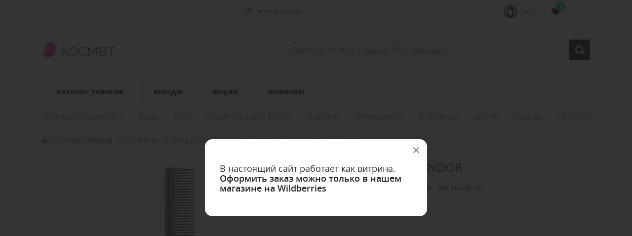

--- FILE ---
content_type: text/html; charset=UTF-8
request_url: https://kosmet.by/products/rascheska-18sm-kondor-
body_size: 14102
content:
<!doctype html>
<html lang="ru">
<head>
    <base href="https://kosmet.by/"/>
    <title>Расческа, 18см KONDOR</title>

    <meta http-equiv="Content-Type" content="text/html; charset=UTF-8" />
    <link rel="dns-prefetch" href="https://kosmet.by/">
    <link rel="dns-prefetch" href="https://yastatic.net/">
 
     <link href="design/template-kosmet/lib/lib.css" rel="stylesheet">
    <link href="design/template-kosmet/css/style.css" rel="stylesheet" type="text/css" />
      
    <link rel="preload" as="font" href="design/template-kosmet/webfonts/fa-regular-400.woff2" type="font/woff2" crossorigin="crossorigin">
    <link rel="preload" as="font" href="design/template-kosmet/webfonts/fa-brands-400.woff2" type="font/woff2" crossorigin="crossorigin">
    <link rel="preload" as="font" href="design/template-kosmet/fonts/icons.woff2" type="font/woff2" crossorigin="crossorigin">

    <meta name="description" content="Купить Расческу, 18см KONDOR в интернет-каталоге на официальном сайте. Низкие цены и дисконтная система скидок. Отзывы. Доставка в Минске и по всей Беларуси." />
    <meta name="keywords"    content="Расческа, 18см KONDOR, KONDOR " />
 	<meta name="google-site-verification" content="dgEl7C4eI5e5zPGo_e0yyWlTV0JDkO-UsyVmGzkP3wk" />
 
    <meta name="viewport" content="width=device-width, initial-scale=1, shrink-to-fit=no">
    
    
    
    <link rel="canonical" href="https://kosmet.by/products/rascheska-18sm-kondor-"/>        

<meta name="yandex-verification" content="4ea5a01bda8b79bc" />
    
    
















    

    





</head>

<body>
    <div class="header">
        <div class="header__top">
            <div class="container">
                <div class="header__top-inner">
                    <div class="header__nav">
                        <div class="nav-popup">
                            <div class="nav-popup__bg"></div>
                            <div class="nav-popup__inner">
                                <button type="button" class="nav-popup__close close-btn"><i class="fal fa-times"></i></button>
                                <div class="nav-popup__content">
                                    <ul class="nav">
                                        <li class="nav__item nav__item_account">
                                            <span class="nav__user-icon"></span>
                                                                                        <button type="button" class="link js-popup-open-login" data-type="ajax" data-src="ajax/login-window.php">Войти</button>
                                                                                    </li>

                                                                                                                                                                                                                                                                                                                                                                                                                                                        

                                        <li class="nav__item nav__item_schedule">
                                            <i class="nav__schedule-icon far fa-clock"></i> пн.-пт. 9:00–18:00
                                        </li>

                                        <!--<li class="nav__item nav__item_phone">
                                            <a href="tel:+375445844778">+375 (44) 584-47-78</a>
                                        </li>-->
                                    </ul>
                                </div>
                            </div>
                        </div>
                    </div>

                    <div class="header__top-mob">
                        <div class="header__mob-control">
                            <div class="control">
                                <button type="button" class="control__btn control__btn_menu">
                                    <span class="control__btn-icon"></span>
                                </button>
                            </div>
                        </div>

                        <div class="header__mob-logo">
                            <a href="./" class="logo">
                                <img src="https://kosmet.by/design/template-kosmet/images/logo.png" alt="" class="logo__img">
                            </a>
                        </div>

                        <div class="header__control">
                            <div class="control">
                                <button type="button" class="control__btn control__btn_nav">
                                    <span class="control__btn-icon"><i class="far fa-ellipsis-v"></i></span>
                                </button>

                                <button type="button" class="control__btn control__btn_search">
                                    <span class="control__btn-icon"></span>
                                </button>

                                <a href="favorites" class="control__btn control__btn_favorite">
                                    <span class="control__btn-icon"></span>
                                    <span class="control__btn-count js-favorites-count">0</span>
                                </a>

                                <!--<a href="/cart/" class="control__btn control__btn_basket">
                                    <span class="control__btn-icon"></span>
                                    <span class="control__btn-count js-cart-informer">0</span>
                                </a>-->
                            </div>
                        </div>
                    </div>
                </div>
            </div>
        </div>

        <div class="header__middle">
            <div class="container">
                <div class="header__middle-inner">
                    <div class="header__logo">
                        <a href="./" class="logo">
                            <img src="https://kosmet.by/design/template-kosmet/images/logo.png" alt="" class="logo__img">
                        </a>
                    </div>

                    <div class="header__search">
                        <div class="header__search-wrapper form-row">
                            <div class="col flex-grow-1">
                                <input value="" type="text" class="header__search-input js-autocomplete-search" placeholder="Поиск по 15,000+ товаров, 300+ брендов">
                            </div>
                            <div class="col-auto">
                                <button type="button" class="header__search-btn btn"></button>
                            </div>
                        </div>
                    </div>
                </div>
            </div>
        </div>

        <div class="header__menu-line">
            <div class="container">
                
<div class="menu-popup">
    <div class="menu-popup__bg"></div>
    <div class="menu-popup__inner">
        <button type="button" class="menu-popup__close close-btn"><i class="fal fa-times"></i></button>
        <div class="menu-popup__content">
            <ul class="menu">

                                                                                        <li class="menu__item is-active">
                                <div class="menu__row has-dropdown">
                                    <a href="catalog/all-products" data-category="435"
                                       class="menu__link">Каталог товаров</a>
                                                                            <button type="button" class="menu__toggle-btn"></button>
                                                                    </div>

                                                                    <div class="menu__dropdown">
                                        <div class="container">
                                            <ul class="menu__sublist">
                                                                                                                                                            <li class="menu__sublist-item">
                                                            <div class="menu__sublist-row ">
                                                                <a href="catalog/aptechnaya-kosmetika"
                                                                   class="menu__sublist-link">Аптечная косметика</a>
                                                                                                                            </div>

                                                                                                                    </li>
                                                                                                                                                                                                                <li class="menu__sublist-item">
                                                            <div class="menu__sublist-row has-dropdown">
                                                                <a href="catalog/uhod-za-licom"
                                                                   class="menu__sublist-link">Лицо</a>
                                                                                                                                    <button type="button"
                                                                            class="menu__toggle-btn"></button>
                                                                                                                            </div>

                                                                                                                            <div class="menu__sublist-dropdown">
                                                                    <div class="container">
                                                                        <div class="mega-menu">
                                                                            <div class="mega-menu__inner">
                                                                                <div class="mega-menu__col mega-menu__col_categories">
                                                                                    <div class="mega-menu__title">
                                                                                        <div class="mega-menu__title-link">
                                                                                            Категории
                                                                                        </div>
                                                                                        <button type="button"
                                                                                                class="menu__toggle-btn"></button>
                                                                                    </div>

                                                                                    <div class="mega-menu__dropdown">
                                                                                        <ul class="mega-menu__list">
                                                                                                                                                                                                                                                                                                <li>
                                                                                                        <a href="catalog/krem-dlya-litsa">Уход за лицом</a>
                                                                                                    </li>
                                                                                                                                                                                                                                                                                                                                                                                                <li>
                                                                                                        <a href="catalog/sredstva-dlya-umyvaniya">Средства для умывания</a>
                                                                                                    </li>
                                                                                                                                                                                                                                                                                                                                                                                                <li>
                                                                                                        <a href="catalog/ochischayuschie-sredstva">Очищающие средства</a>
                                                                                                    </li>
                                                                                                                                                                                                                                                                                                                                                                                                <li>
                                                                                                        <a href="catalog/toniki">Тоники</a>
                                                                                                    </li>
                                                                                                                                                                                                                                                                                                                                                                                                <li>
                                                                                                        <a href="catalog/maski">Маски</a>
                                                                                                    </li>
                                                                                                                                                                                                                                                                                                                                                                                                <li>
                                                                                                        <a href="catalog/korejskaya-kosmetika">Корейская косметика</a>
                                                                                                    </li>
                                                                                                                                                                                                                                                                                                                                                                                                <li>
                                                                                                        <a href="catalog/aksessuary-">Аксессуары </a>
                                                                                                    </li>
                                                                                                                                                                                            
                                                                                        </ul>
                                                                                    </div>
                                                                                </div>
                                                                            </div>
                                                                        </div>
                                                                    </div>
                                                                </div>
                                                                                                                    </li>
                                                                                                                                                                                                                <li class="menu__sublist-item">
                                                            <div class="menu__sublist-row has-dropdown">
                                                                <a href="catalog/uhod-za-telom"
                                                                   class="menu__sublist-link">Тело</a>
                                                                                                                                    <button type="button"
                                                                            class="menu__toggle-btn"></button>
                                                                                                                            </div>

                                                                                                                            <div class="menu__sublist-dropdown">
                                                                    <div class="container">
                                                                        <div class="mega-menu">
                                                                            <div class="mega-menu__inner">
                                                                                <div class="mega-menu__col mega-menu__col_categories">
                                                                                    <div class="mega-menu__title">
                                                                                        <div class="mega-menu__title-link">
                                                                                            Категории
                                                                                        </div>
                                                                                        <button type="button"
                                                                                                class="menu__toggle-btn"></button>
                                                                                    </div>

                                                                                    <div class="mega-menu__dropdown">
                                                                                        <ul class="mega-menu__list">
                                                                                                                                                                                                                                                                                                <li>
                                                                                                        <a href="catalog/dlya-vanny-i-dusha">Для ванны и душа</a>
                                                                                                    </li>
                                                                                                                                                                                                                                                                                                                                                                                                <li>
                                                                                                        <a href="catalog/uhod-">Уход за телом</a>
                                                                                                    </li>
                                                                                                                                                                                                                                                                                                                                                                                                <li>
                                                                                                        <a href="catalog/sredstva-">Удаление волос</a>
                                                                                                    </li>
                                                                                                                                                                                                                                                                                                                                                                                                <li>
                                                                                                        <a href="catalog/uhod-za-rukami">Уход за руками</a>
                                                                                                    </li>
                                                                                                                                                                                                                                                                                                                                                                                                <li>
                                                                                                        <a href="catalog/uhod-za-nogami">Уход за ногами</a>
                                                                                                    </li>
                                                                                                                                                                                                                                                                                                                                                                                                <li>
                                                                                                        <a href="catalog/sredstva-dlya-z">Загар</a>
                                                                                                    </li>
                                                                                                                                                                                                                                                                                                                                                                                                <li>
                                                                                                        <a href="catalog/uhod-za-polostyu-rta-">Уход за полостью рта </a>
                                                                                                    </li>
                                                                                                                                                                                                                                                                                                                                                                                                <li>
                                                                                                        <a href="catalog/aksessuary--">Аксессуары  </a>
                                                                                                    </li>
                                                                                                                                                                                            
                                                                                        </ul>
                                                                                    </div>
                                                                                </div>
                                                                            </div>
                                                                        </div>
                                                                    </div>
                                                                </div>
                                                                                                                    </li>
                                                                                                                                                                                                                <li class="menu__sublist-item">
                                                            <div class="menu__sublist-row has-dropdown">
                                                                <a href="catalog/uhod-za-volosami"
                                                                   class="menu__sublist-link">Косметика для волос</a>
                                                                                                                                    <button type="button"
                                                                            class="menu__toggle-btn"></button>
                                                                                                                            </div>

                                                                                                                            <div class="menu__sublist-dropdown">
                                                                    <div class="container">
                                                                        <div class="mega-menu">
                                                                            <div class="mega-menu__inner">
                                                                                <div class="mega-menu__col mega-menu__col_categories">
                                                                                    <div class="mega-menu__title">
                                                                                        <div class="mega-menu__title-link">
                                                                                            Категории
                                                                                        </div>
                                                                                        <button type="button"
                                                                                                class="menu__toggle-btn"></button>
                                                                                    </div>

                                                                                    <div class="mega-menu__dropdown">
                                                                                        <ul class="mega-menu__list">
                                                                                                                                                                                                                                                                                                <li>
                                                                                                        <a href="catalog/shampuni">Шампуни</a>
                                                                                                    </li>
                                                                                                                                                                                                                                                                                                                                                                                                <li>
                                                                                                        <a href="catalog/konditsionery-i-balzamy">Кондиционеры и бальзамы</a>
                                                                                                    </li>
                                                                                                                                                                                                                                                                                                                                                                                                <li>
                                                                                                        <a href="catalog/dopolnitelnyj-uhod--">Дополнительный уход </a>
                                                                                                    </li>
                                                                                                                                                                                                                                                                                                                                                                                                <li>
                                                                                                        <a href="catalog/ukladka-i-zavivka">Стайлинг</a>
                                                                                                    </li>
                                                                                                                                                                                                                                                                                                                                                                                                <li>
                                                                                                        <a href="catalog/nejtralizatory-zheltyh-ottenkov-volos">Нейтрализаторы желтых оттенков волос</a>
                                                                                                    </li>
                                                                                                                                                                                                                                                                                                                                                                                                <li>
                                                                                                        <a href="catalog/zavivka-i-vypryamlenie-volos">Перманентная завивка и выпрямление волос</a>
                                                                                                    </li>
                                                                                                                                                                                                                                                                                                                                                                                                <li>
                                                                                                        <a href="catalog/okrashivanie">Окрашивание</a>
                                                                                                    </li>
                                                                                                                                                                                                                                                                                                                                                                                                <li>
                                                                                                        <a href="catalog/pri-okrashivanii">При окрашивании</a>
                                                                                                    </li>
                                                                                                                                                                                                                                                                                                                                                                                                <li>
                                                                                                        <a href="catalog/aksessuary---">Аксессуары для волос</a>
                                                                                                    </li>
                                                                                                                                                                                            
                                                                                        </ul>
                                                                                    </div>
                                                                                </div>
                                                                            </div>
                                                                        </div>
                                                                    </div>
                                                                </div>
                                                                                                                    </li>
                                                                                                                                                                                                                <li class="menu__sublist-item">
                                                            <div class="menu__sublist-row has-dropdown">
                                                                <a href="catalog/dekor"
                                                                   class="menu__sublist-link">Макияж</a>
                                                                                                                                    <button type="button"
                                                                            class="menu__toggle-btn"></button>
                                                                                                                            </div>

                                                                                                                            <div class="menu__sublist-dropdown">
                                                                    <div class="container">
                                                                        <div class="mega-menu">
                                                                            <div class="mega-menu__inner">
                                                                                <div class="mega-menu__col mega-menu__col_categories">
                                                                                    <div class="mega-menu__title">
                                                                                        <div class="mega-menu__title-link">
                                                                                            Категории
                                                                                        </div>
                                                                                        <button type="button"
                                                                                                class="menu__toggle-btn"></button>
                                                                                    </div>

                                                                                    <div class="mega-menu__dropdown">
                                                                                        <ul class="mega-menu__list">
                                                                                                                                                                                                                                                                                                <li>
                                                                                                        <a href="catalog/dlya-lica">Для лица</a>
                                                                                                    </li>
                                                                                                                                                                                                                                                                                                                                                                                                <li>
                                                                                                        <a href="catalog/dlya-glaz">Для глаз</a>
                                                                                                    </li>
                                                                                                                                                                                                                                                                                                                                                                                                <li>
                                                                                                        <a href="catalog/dlya-brovej">Для бровей</a>
                                                                                                    </li>
                                                                                                                                                                                                                                                                                                                                                                                                <li>
                                                                                                        <a href="catalog/dlya-gub">Для губ </a>
                                                                                                    </li>
                                                                                                                                                                                                                                                                                                                                                                                                <li>
                                                                                                        <a href="catalog/paletki">Палетки</a>
                                                                                                    </li>
                                                                                                                                                                                                                                                                                                                                                                                                <li>
                                                                                                        <a href="catalog/okrashivanie-brovej-i-resnits">Окрашивание бровей и ресниц</a>
                                                                                                    </li>
                                                                                                                                                                                                                                                                                                                                                                                                <li>
                                                                                                        <a href="catalog/resnitsy-dlya-naraschivaniya">Ресницы для наращивания</a>
                                                                                                    </li>
                                                                                                                                                                                                                                                                                                                                                                                                <li>
                                                                                                        <a href="catalog/dlya-nogtej">Для ногтей</a>
                                                                                                    </li>
                                                                                                                                                                                                                                                                                                                                                                                                                                                                                                                                                                                            <li>
                                                                                                        <a href="catalog/instrumenty-dlya-makiyazha">Инструменты для макияжа</a>
                                                                                                    </li>
                                                                                                                                                                                                                                                                                                                                                                                        
                                                                                        </ul>
                                                                                    </div>
                                                                                </div>
                                                                            </div>
                                                                        </div>
                                                                    </div>
                                                                </div>
                                                                                                                    </li>
                                                                                                                                                                                                                <li class="menu__sublist-item">
                                                            <div class="menu__sublist-row has-dropdown">
                                                                <a href="catalog/parfyumeriya"
                                                                   class="menu__sublist-link">Парфюмерия</a>
                                                                                                                                    <button type="button"
                                                                            class="menu__toggle-btn"></button>
                                                                                                                            </div>

                                                                                                                            <div class="menu__sublist-dropdown">
                                                                    <div class="container">
                                                                        <div class="mega-menu">
                                                                            <div class="mega-menu__inner">
                                                                                <div class="mega-menu__col mega-menu__col_categories">
                                                                                    <div class="mega-menu__title">
                                                                                        <div class="mega-menu__title-link">
                                                                                            Категории
                                                                                        </div>
                                                                                        <button type="button"
                                                                                                class="menu__toggle-btn"></button>
                                                                                    </div>

                                                                                    <div class="mega-menu__dropdown">
                                                                                        <ul class="mega-menu__list">
                                                                                                                                                                                                                                                                                                <li>
                                                                                                        <a href="catalog/zhenskaya-parfyumeriya">Женская парфюмерия</a>
                                                                                                    </li>
                                                                                                                                                                                                                                                                                                                                                                                                <li>
                                                                                                        <a href="catalog/muzhskaya-parfyumeriya">Мужская парфюмерия</a>
                                                                                                    </li>
                                                                                                                                                                                            
                                                                                        </ul>
                                                                                    </div>
                                                                                </div>
                                                                            </div>
                                                                        </div>
                                                                    </div>
                                                                </div>
                                                                                                                    </li>
                                                                                                                                                                                                                <li class="menu__sublist-item">
                                                            <div class="menu__sublist-row has-dropdown">
                                                                <a href="catalog/kosmetika-dlya-muzhchin"
                                                                   class="menu__sublist-link">Мужчинам</a>
                                                                                                                                    <button type="button"
                                                                            class="menu__toggle-btn"></button>
                                                                                                                            </div>

                                                                                                                            <div class="menu__sublist-dropdown">
                                                                    <div class="container">
                                                                        <div class="mega-menu">
                                                                            <div class="mega-menu__inner">
                                                                                <div class="mega-menu__col mega-menu__col_categories">
                                                                                    <div class="mega-menu__title">
                                                                                        <div class="mega-menu__title-link">
                                                                                            Категории
                                                                                        </div>
                                                                                        <button type="button"
                                                                                                class="menu__toggle-btn"></button>
                                                                                    </div>

                                                                                    <div class="mega-menu__dropdown">
                                                                                        <ul class="mega-menu__list">
                                                                                                                                                                                                                                                                                                <li>
                                                                                                        <a href="catalog/uhod-za-litsom-">Уход за лицом </a>
                                                                                                    </li>
                                                                                                                                                                                                                                                                                                                                                                                                <li>
                                                                                                        <a href="catalog/uhod-za-volosami-">Уход за волосами </a>
                                                                                                    </li>
                                                                                                                                                                                                                                                                                                                                                                                                <li>
                                                                                                        <a href="catalog/uhod-za-telom-">Уход за телом </a>
                                                                                                    </li>
                                                                                                                                                                                                                                                                                                                                                                                                <li>
                                                                                                        <a href="catalog/kosmetika-dlyaposle-britya">Косметика для/после бритья</a>
                                                                                                    </li>
                                                                                                                                                                                                                                                                                                                                                                                                                                                                                                                                                                                            <li>
                                                                                                        <a href="catalog/boroda-i-usy">Борода и усы</a>
                                                                                                    </li>
                                                                                                                                                                                            
                                                                                        </ul>
                                                                                    </div>
                                                                                </div>
                                                                            </div>
                                                                        </div>
                                                                    </div>
                                                                </div>
                                                                                                                    </li>
                                                                                                                                                                                                                <li class="menu__sublist-item">
                                                            <div class="menu__sublist-row has-dropdown">
                                                                <a href="catalog/detyam"
                                                                   class="menu__sublist-link">Детям</a>
                                                                                                                                    <button type="button"
                                                                            class="menu__toggle-btn"></button>
                                                                                                                            </div>

                                                                                                                            <div class="menu__sublist-dropdown">
                                                                    <div class="container">
                                                                        <div class="mega-menu">
                                                                            <div class="mega-menu__inner">
                                                                                <div class="mega-menu__col mega-menu__col_categories">
                                                                                    <div class="mega-menu__title">
                                                                                        <div class="mega-menu__title-link">
                                                                                            Категории
                                                                                        </div>
                                                                                        <button type="button"
                                                                                                class="menu__toggle-btn"></button>
                                                                                    </div>

                                                                                    <div class="mega-menu__dropdown">
                                                                                        <ul class="mega-menu__list">
                                                                                                                                                                                                                                                                                                <li>
                                                                                                        <a href="catalog/sredstva-dlya-kupaniya">Средства для купания</a>
                                                                                                    </li>
                                                                                                                                                                                                                                                                                                                                                                                                <li>
                                                                                                        <a href="catalog/krema-deti">Уход за телом</a>
                                                                                                    </li>
                                                                                                                                                                                                                                                                                                                                                                                                <li>
                                                                                                        <a href="catalog/sredstva-dlyaposle-zagara-">Детские средства для/после загара </a>
                                                                                                    </li>
                                                                                                                                                                                                                                                                                                                                                                                                <li>
                                                                                                        <a href="catalog/zubnaya-pasta">Уход за полостью рта </a>
                                                                                                    </li>
                                                                                                                                                                                                                                                                                                                                                                                        
                                                                                        </ul>
                                                                                    </div>
                                                                                </div>
                                                                            </div>
                                                                        </div>
                                                                    </div>
                                                                </div>
                                                                                                                    </li>
                                                                                                                                                                                                                <li class="menu__sublist-item">
                                                            <div class="menu__sublist-row has-dropdown">
                                                                <a href="catalog/podarochnye-nabory"
                                                                   class="menu__sublist-link">Наборы</a>
                                                                                                                                    <button type="button"
                                                                            class="menu__toggle-btn"></button>
                                                                                                                            </div>

                                                                                                                            <div class="menu__sublist-dropdown">
                                                                    <div class="container">
                                                                        <div class="mega-menu">
                                                                            <div class="mega-menu__inner">
                                                                                <div class="mega-menu__col mega-menu__col_categories">
                                                                                    <div class="mega-menu__title">
                                                                                        <div class="mega-menu__title-link">
                                                                                            Категории
                                                                                        </div>
                                                                                        <button type="button"
                                                                                                class="menu__toggle-btn"></button>
                                                                                    </div>

                                                                                    <div class="mega-menu__dropdown">
                                                                                        <ul class="mega-menu__list">
                                                                                                                                                                                                                                                                                                <li>
                                                                                                        <a href="catalog/podarochnyj-sertifikat">Подарочный сертификат</a>
                                                                                                    </li>
                                                                                                                                                                                                                                                                                                                                                                                                <li>
                                                                                                        <a href="catalog/beauty-box">BEAUTY BOX</a>
                                                                                                    </li>
                                                                                                                                                                                                                                                                                                                                                                                                <li>
                                                                                                        <a href="catalog/dlya-litsa">Наборы для лица</a>
                                                                                                    </li>
                                                                                                                                                                                                                                                                                                                                                                                                <li>
                                                                                                        <a href="catalog/dlya-tela">Наборы для тела</a>
                                                                                                    </li>
                                                                                                                                                                                                                                                                                                                                                                                                <li>
                                                                                                        <a href="catalog/dlya-volos">Наборы для волос</a>
                                                                                                    </li>
                                                                                                                                                                                                                                                                                                                                                                                                <li>
                                                                                                        <a href="catalog/dlya-dusha">Наборы для душа</a>
                                                                                                    </li>
                                                                                                                                                                                                                                                                                                                                                                                                <li>
                                                                                                        <a href="catalog/dlya-muzhchin">Мужские наборы косметики</a>
                                                                                                    </li>
                                                                                                                                                                                                                                                                                                                                                                                                <li>
                                                                                                        <a href="catalog/dlya-detej">Детские наборы косметики</a>
                                                                                                    </li>
                                                                                                                                                                                            
                                                                                        </ul>
                                                                                    </div>
                                                                                </div>
                                                                            </div>
                                                                        </div>
                                                                    </div>
                                                                </div>
                                                                                                                    </li>
                                                                                                                                                                                                                                                                                                                    <li class="menu__sublist-item">
                                                            <div class="menu__sublist-row has-dropdown">
                                                                <a href="catalog/gigiena"
                                                                   class="menu__sublist-link">Гигиена</a>
                                                                                                                                    <button type="button"
                                                                            class="menu__toggle-btn"></button>
                                                                                                                            </div>

                                                                                                                            <div class="menu__sublist-dropdown">
                                                                    <div class="container">
                                                                        <div class="mega-menu">
                                                                            <div class="mega-menu__inner">
                                                                                <div class="mega-menu__col mega-menu__col_categories">
                                                                                    <div class="mega-menu__title">
                                                                                        <div class="mega-menu__title-link">
                                                                                            Категории
                                                                                        </div>
                                                                                        <button type="button"
                                                                                                class="menu__toggle-btn"></button>
                                                                                    </div>

                                                                                    <div class="mega-menu__dropdown">
                                                                                        <ul class="mega-menu__list">
                                                                                                                                                                                                                                                                                                <li>
                                                                                                        <a href="catalog/detskie-podguzniki">Детские подгузники</a>
                                                                                                    </li>
                                                                                                                                                                                                                                                                                                                                                                                                <li>
                                                                                                        <a href="catalog/podguzniki-dlya-vzroslyh">Подгузники для взрослых</a>
                                                                                                    </li>
                                                                                                                                                                                                                                                                                                                                                                                                <li>
                                                                                                        <a href="catalog/sanitajzery">Санитайзеры</a>
                                                                                                    </li>
                                                                                                                                                                                            
                                                                                        </ul>
                                                                                    </div>
                                                                                </div>
                                                                            </div>
                                                                        </div>
                                                                    </div>
                                                                </div>
                                                                                                                    </li>
                                                                                                    
                                            </ul>
                                        </div>
                                    </div>
                                                            </li>
                                            
                                <li class="menu__item">
                    <div class="menu__row has-dropdown">
                        <a href="/brands" class="menu__link">Бренды</a>
                        <button type="button" class="menu__toggle-btn"></button>
                    </div>

                    <div class="menu__dropdown">
                        <div class="container">
                            <ul class="menu__sublist">
                                <li class="menu__sublist-item">
                                    <div class="menu__sublist-dropdown">
                                        <div class="container">
                                            <div class="mega-menu">
                                                <div class="mega-menu__inner">
                                                    <div class="mega-menu__col mega-menu__col_brands">
                                                        <div class="mega-menu__title">
                                                            <div class="mega-menu__title-link">Новые бренды</div>
                                                            <button type="button" class="menu__toggle-btn"></button>
                                                        </div>

                                                        
                                                                                                                    <div class="mega-menu__dropdown">
                                                                <ul class="mega-menu__list">
                                                                                                                                            <li>
                                                                            <a href="/brands/farmona">Farmona</a>
                                                                        </li>
                                                                                                                                            <li>
                                                                            <a href="/brands/soraya-">SORAYA </a>
                                                                        </li>
                                                                                                                                            <li>
                                                                            <a href="/brands/librederm">LIBREDERM</a>
                                                                        </li>
                                                                                                                                            <li>
                                                                            <a href="/brands/lebelage-">LEBELAGE </a>
                                                                        </li>
                                                                                                                                            <li>
                                                                            <a href="/brands/frezy-grand">FREZY GRAN'D</a>
                                                                        </li>
                                                                                                                                            <li>
                                                                            <a href="/brands/feetcalm">Feetcalm</a>
                                                                        </li>
                                                                                                                                            <li>
                                                                            <a href="/brands/sothys">SOTHYS</a>
                                                                        </li>
                                                                                                                                            <li>
                                                                            <a href="/brands/insight">Insight</a>
                                                                        </li>
                                                                                                                                            <li>
                                                                            <a href="/brands/c_ehko">C:EHKO </a>
                                                                        </li>
                                                                                                                                            <li>
                                                                            <a href="/brands/paese">PAESE</a>
                                                                        </li>
                                                                    
                                                                </ul>
                                                            </div>
                                                                                                            </div>

                                                    <div class="mega-menu__col mega-menu__col_brands-letter">
                                                        <div class="mega-menu__title">
                                                            <a href="/brands" class="mega-menu__title-link">Бренды
                                                                A-Z,А-Я</a>
                                                            <button type="button" class="menu__toggle-btn"></button>
                                                        </div>

                                                        <div class="mega-menu__dropdown">
                                                            <ul class="mega-menu__brands-letter">
                                                                                                                                                                                                            <li><a href="/brands/#A">A</a></li>
                                                                                                                                            <li><a href="/brands/#B">B</a></li>
                                                                                                                                            <li><a href="/brands/#C">C</a></li>
                                                                                                                                            <li><a href="/brands/#D">D</a></li>
                                                                                                                                            <li><a href="/brands/#E">E</a></li>
                                                                                                                                            <li><a href="/brands/#F">F</a></li>
                                                                                                                                            <li><a href="/brands/#G">G</a></li>
                                                                                                                                            <li><a href="/brands/#H">H</a></li>
                                                                                                                                            <li><a href="/brands/#I">I</a></li>
                                                                                                                                            <li><a href="/brands/#J">J</a></li>
                                                                                                                                            <li><a href="/brands/#K">K</a></li>
                                                                                                                                            <li><a href="/brands/#L">L</a></li>
                                                                                                                                            <li><a href="/brands/#M">M</a></li>
                                                                                                                                            <li><a href="/brands/#N">N</a></li>
                                                                                                                                            <li><a href="/brands/#O">O</a></li>
                                                                                                                                            <li><a href="/brands/#P">P</a></li>
                                                                                                                                            <li><a href="/brands/#R">R</a></li>
                                                                                                                                            <li><a href="/brands/#S">S</a></li>
                                                                                                                                            <li><a href="/brands/#T">T</a></li>
                                                                                                                                            <li><a href="/brands/#U">U</a></li>
                                                                                                                                            <li><a href="/brands/#V">V</a></li>
                                                                                                                                            <li><a href="/brands/#W">W</a></li>
                                                                                                                                            <li><a href="/brands/#Y">Y</a></li>
                                                                                                                                            <li><a href="/brands/#Z">Z</a></li>
                                                                                                                                            <li><a href="/brands/#Л">Л</a></li>
                                                                                                                                            <li><a href="/brands/#Ч">Ч</a></li>
                                                                    
                                                                                                                                <li><a href="/brands/"><strong>Все бренды</strong></a>
                                                                </li>
                                                            </ul>
                                                        </div>
                                                    </div>
                                                </div>
                                            </div>
                                        </div>
                                    </div>
                                </li>
                            </ul>
                        </div>
                    </div>
                </li>

                <li class="menu__item">
                    <div class="menu__row">
                        <a href="/actions" class="menu__link">Акции</a>
                    </div>
                </li>

                <li class="menu__item">
                    <div class="menu__row">
                        <a href="/new" class="menu__link">Новинки</a>
                    </div>
                </li>
            </ul>
        </div>
    </div>
</div>

            </div>
        </div>
    </div>

    <div class="search">
        <div class="search__main">
            <div class="container">
                <div class="search__main-inner">
                    <form action="search" class="b-search__form search__form js-validation-form" novalidate="novalidate">
                        <div class="form-row">
                            <div class="col flex-grow-1">
                                <input type="text" class="search__input js-autocomplete-search valid" placeholder="Поиск" name="keyword" required>
                            </div>
                            <div class="col-auto">
                                <button type="submit" style="width: 48px;height: 48px" class="header__search-btn btn"></button>
                            </div>
                            <div class="col-auto">
                                <button type="button" class="search__clear btn btn-outline"><i class="fal fa-times"></i></button>
                            </div>
                        </div>
                    </form>
                </div>
            </div>
        </div>

        <div class="search__content">
            <div class="container">
                <div class="search__content-inner">
                    <div class="search__result js-autocomplete-search-results" style="position: relative">

                    </div>
                    <div class="search__result" style="display: none;">
                        <div class="search__result-section">
                            <div class="search__result-title">Каталог</div>

                        </div>
                        <div class="search__result-section">
                            <div class="search__result-title">Бренды</div>

                        </div>

                        <div class="search__result-section">
                            <div class="search__result-title">Товары</div>

                        </div>
                    </div>
                </div>
            </div>
        </div>
    </div>

    
<!-- Основная часть -->

<div class="content">
    <div class="container">
        



<ul class="breadcrumbs" itemscope itemtype="https://schema.org/BreadcrumbList">
    <li class="breadcrumbs__item" itemprop="itemListElement" itemscope itemtype="http://schema.org/ListItem">
        <a href="/" class="breadcrumbs__link" itemprop="item"><span itemprop="name">Главная</span></a> <meta itemprop="position" content="1" />
    </li>
            <li class="breadcrumbs__item" itemprop="itemListElement" itemscope itemtype="http://schema.org/ListItem">
            <a href="catalog/all-products" class="breadcrumbs__link" itemprop="item"><span itemprop="name">Каталог товаров</span></a> <meta itemprop="position" content="2" />
        </li>
            <li class="breadcrumbs__item" itemprop="itemListElement" itemscope itemtype="http://schema.org/ListItem">
            <a href="catalog/kosmetika-dlya-muzhchin" class="breadcrumbs__link" itemprop="item"><span itemprop="name">Мужчинам</span></a> <meta itemprop="position" content="2" />
        </li>
            <li class="breadcrumbs__item" itemprop="itemListElement" itemscope itemtype="http://schema.org/ListItem">
            <a href="catalog/uhod-za-volosami-" class="breadcrumbs__link" itemprop="item"><span itemprop="name">Уход за волосами </span></a> <meta itemprop="position" content="2" />
        </li>
    
            <li class="breadcrumbs__item" itemprop="itemListElement" itemscope itemtype="http://schema.org/ListItem">
            <a href="brands/kondor" class="breadcrumbs__link" itemprop="item"><span itemprop="name">KONDOR</span></a> <meta itemprop="position" content="3" />
        </li>
        <li class="breadcrumbs__item">Расческа, 18см KONDOR </li>
</ul>




<div class="content__block">
	<div class="product" itemscope itemtype="https://schema.org/Product">
		<div class="product__main">
			<div class="product__image-section">
				<div class="product__gallery">
					<div class="product-gallery">
						<div class="product-gallery__slider">
															<a href="https://kosmet.by/files/products/1055.800x600w.jpg?ceb7af4db083f9e24b669a368bc9b506" class="product-gallery__item" data-value="0" data-thumb="https://kosmet.by/files/products/1055.75x75.jpg?17f1f6c9e0f07c7a1e53b625462d4954" data-fancybox="product-gallery">
									<span class="product-gallery__item-inner">
										<img class="lazy" itemprop="image" data-src="https://kosmet.by/files/products/1055.480x340.jpg?2f9ef26e340e9719eb89a00fbd275a4a" alt="">
									</span>
								</a>
							

																																
													</div>
					</div>
				</div>
			</div>

			<div class="product__content"> 
             
                  
              
				<h1 class="product__title" itemprop="name"  data-product="30899">Расческа, 18см KONDOR </h1>

         
         
				<!--<div class="product__price">
					<input type="hidden" name="currency" value="BYN">
					<div class="product__price-inner" itemprop="offers" itemscope itemtype="http://schema.org/Offer">
												<span class="product__price-current" itemprop="price">9.00</span> <meta itemprop="priceCurrency" content="BYN" /> BYN 
												
					</div>
				</div>-->
              

				<div class="product__stickers">
	                
	                
	                	                	                
	            </div>

				<div class="product__meta">
					<div class="meta">
						<div class="meta__item">
							<div class="rating-area">
    <div class="js-rating-msg alert alert-primary" role="alert" style="display: none;"></div>
    <div class="rating">


                    
        
        <input type="hidden"
               class="rating__value"
               name="productRating"
               data-product-id="30899"
                              value="0">
                    <button type="button" class="rating__star rating__star_1 " data-value="1"></button>
                    <button type="button" class="rating__star rating__star_2 " data-value="2"></button>
                    <button type="button" class="rating__star rating__star_3 " data-value="3"></button>
                    <button type="button" class="rating__star rating__star_4 " data-value="4"></button>
                    <button type="button" class="rating__star rating__star_5 " data-value="5"></button>
        
        <div class="rating__bg">
            <span style="width: 0"></span>
        </div>
    </div>


</div>
							<!--<div  itemprop="ratingValue">0</div>-->                         
           				</div>
                   
                     
                     
						<div class="meta__item">  
							<a href="#reviews" class="js-target-link">0 отзывов</a>
                         
						</div>
						<div class="meta__item">
		                 							<a href="https://kosmet.by/brands/kondor" class="meta__link" itemprop="brand">KONDOR</a>
		                 						</div>	 
													<div class="meta__item sku" itemprop="sku">Арт. lika-395782</div>
											</div>
				</div>

	        	

				<form action="/cart" class="js-submit-to-cart" method="post">
																										<input
	                                style="display: none"
	                                type="radio"
	                                name="variant"
	                                class="form-check__input product__radio js-change-variant"
	                                value="53279"
	                                data-variant-id="53279"
	                                data-variant-infinity="1"
	                                data-variant-stock="50"
	                                data-sku="lika-395782"	                                checked	                                data-price="9.00"
	                                								>
							
											
	                <input type="hidden" name="cart-product-ids" value="">

	                <!--<div class="product__btn-row">
	                	<div class="product__count-field">
							<div class="product__count-title">Количество, шт.</div>
							<input type="number" class="product__count" name="amount" value="1" min="1">
						</div>

		                <div class="product__btn-field js-cart_button-render-area">
		                    
		                    		                        <button type="submit" class="basket-btn btn " data-alt-text="В корзине">
		                            <span class="js-add-to-cart-in-product-page">В корзину</span>
		                        </button>
		                    		                </div>
	                </div>-->
				</form>
			</div>
		</div>
	</div>

	<div class="product-share">
        <div class="product-share__feelunique">
        	        	            <a class="product-icon-heart js-add-favorites js-favorites-30899 " href="#" data-product-id="30899">
            	В избранное            </a>
        </div>
        
        <div class="product-share__icons">
            <script async src="https://yastatic.net/es5-shims/0.0.2/es5-shims.min.js"></script>
			<script async src="https://yastatic.net/share2/share.js"></script>
			<div class="ya-share2" data-services="vkontakte,facebook,odnoklassniki,linkedin,viber,whatsapp,skype,telegram"></div>
        </div>
    </div>

	<div class="product-tabs tabs">
		<ul class="tabs__nav">
			<li class="tabs__nav-item">
				<a href="#description" class="tabs__nav-link is-active">Обзор</a>
			</li>
						<li class="tabs__nav-item">
				<a href="#reviews" class="tabs__nav-link">Отзывы</a>
			</li>
		</ul>
		<div class="tabs__content">
         
                
			<div class="tabs__item is-open" id="description">
				<div class="product-description row">
					<div class="product-description__aside col-md-3 order-md-1">
													<p><a href="https://kosmet.by/brands/kondor"><img src="files/brands/unnamed.jpg" alt="KONDOR" ></a></p>
											</div>
					<div class="product-description__content col-md-9">
						<div class="text" style="max-width: 800px;">
															<p><strong>Объём</strong>:&nbsp;&nbsp;<br /><strong>Производство</strong>: Россия</p><p>Оптимальная форма зубчиков помогает захватывать и удерживать прядь, потому она отлично работает с короткими и длинными волосами. Эластичный крепкий корпус устойчив к воздействию температур и химических веществ, можно проводить обеззараживание расчески в специальном стерилизаторе. Обладает антистатическим эффектом и имеет эргономичную конструкцию.</p><p>Размер 18 см.</p>
													</div>
					</div>
				</div>
			</div>

			<div class="tabs__item" id="specifications">
							</div>

			<div class="tabs__item" id="reviews">
				<div class="add-review">
					<div class="add-review__header" style="">
						<button type="button" class="add-review__open-btn btn"><i class="fal fa-edit"></i> Оставить отзыв</button>
					</div>
					<div class="add-review__content" style="">
						<form class="add-review__form"  method="post">
							<h2>Оставить отзыв</h2>
														<div class="form-group">
								<label for="comment_name">Ваше имя</label>
								<input type="text" id="comment_name" name="name" required value="">
							</div>

							<div class="form-group">
								<label for="text">Отзыв</label>
								<textarea id="reviewText" name="text" rows="8" required></textarea>
							</div>

							

							<div class="form-row">
								<div class="col flex-grow-0 captcha">
									<img src="captcha/image.php?2724" alt='captcha'/>
								</div>
								<div class="col">
									<input class="input_captcha" id="comment_captcha" type="text" name="captcha_code" value="" data-format="\d\d\d\d" data-notice="Введите капчу" placeholder="Введите капчу"/>
								</div>
								<div class="col flex-grow-0">
									<button type="submit" name="comment" class="btn">Отправить</button>
								</div>
							</div>
						</form>
					</div>
				</div>

				<div class="reviews">
					<div class="reviews__content">
													<p>Пока нет комментариев</p>
											</div>

					<div class="reviews__footer">
						
					</div>
				</div>
			</div>
		</div>
	</div>
</div>





	<div class="content__block">
		<div class="tabs">
			<ul class="tabs__nav">

								<li class="tabs__nav-item">
					<a href="#accessories" class="tabs__nav-link is-active">Возможно, вы захотите купить</a>
				</li>
												<li class="tabs__nav-item">
					<a href="#related-products" class="tabs__nav-link ">Сопутствующие товары</a>
				</li>
							</ul>
			<div class="tabs__content">
				<div class="tabs__item is-open" id="accessories">
										<div class="catalog-slider">
													
<div class="catalog__item">

    <div class="item">
        
        <div class="item__content">
            <a href="products/mylo-ruchnoj-raboty-kofe-kondor-hairbody-" class="item__image-field">
                                    <img src="https://kosmet.by/files/products/4035a2e6f1ca0e273ce013d0f307f801_0.242x230.jpg?9d545cb5bcd2da87e89607ac27b87e76" class="item__image" alt="Мыло ручной работы &quot;Кофе&quot; KONDOR Hair&amp;Body ">
                            </a>

            <div class="item__title">
                <a href="products/mylo-ruchnoj-raboty-kofe-kondor-hairbody-">Мыло ручной работы &quot;Кофе&quot; KONDOR Hair&amp;Body </a>
            </div>

            <div class="item__top-stickers">
                
                            </div>

            <!--<div class="item__stickers">
                
                
                                                
            </div>-->

            <!--<div class="item__price">
                                <span class="item__price-current">19.90 BYN</span>
                                
            </div>-->
        </div>

        <!--<form action="cart" class="js-submit-to-cart">
            <div class="item__footer">
                <div class="item__rating-field">
                    <div class="rating-area">
    <div class="js-rating-msg alert alert-primary" role="alert" style="display: none;"></div>
    <div class="rating">


                            
        <input type="hidden"
               class="rating__value"
               name="productRating"
               data-product-id="19055"
                              value="">
                    <button type="button" class="rating__star rating__star_1 " data-value="1"></button>
                    <button type="button" class="rating__star rating__star_2 " data-value="2"></button>
                    <button type="button" class="rating__star rating__star_3 " data-value="3"></button>
                    <button type="button" class="rating__star rating__star_4 " data-value="4"></button>
                    <button type="button" class="rating__star rating__star_5 " data-value="5"></button>
        
        <div class="rating__bg">
            <span style="width: 0"></span>
        </div>
    </div>


</div>
                </div>

                <div class="item__btn-field">
                                                                        <span class="item__btn-not-allow">Нет в наличии</span>
                                                            </div>
            </div>
        </form>-->
    </div>

</div>

													
<div class="catalog__item">

    <div class="item">
        
        <div class="item__content">
            <a href="products/mylo-ruchnoj-raboty-briz-kondor-hairbody-" class="item__image-field">
                                    <img src="https://kosmet.by/files/products/73569392_w640_h640_cid343875_pid50770801-53642e3f.242x230.jpg?df46b9017090e70149cf2e7ce2d17265" class="item__image" alt="Мыло ручной работы &quot;Бриз&quot; KONDOR Hair&amp;Body ">
                            </a>

            <div class="item__title">
                <a href="products/mylo-ruchnoj-raboty-briz-kondor-hairbody-">Мыло ручной работы &quot;Бриз&quot; KONDOR Hair&amp;Body </a>
            </div>

            <div class="item__top-stickers">
                
                            </div>

            <!--<div class="item__stickers">
                
                
                                                
            </div>-->

            <!--<div class="item__price">
                                <span class="item__price-current">19.90 BYN</span>
                                
            </div>-->
        </div>

        <!--<form action="cart" class="js-submit-to-cart">
            <div class="item__footer">
                <div class="item__rating-field">
                    <div class="rating-area">
    <div class="js-rating-msg alert alert-primary" role="alert" style="display: none;"></div>
    <div class="rating">


                            
        <input type="hidden"
               class="rating__value"
               name="productRating"
               data-product-id="19051"
                              value="">
                    <button type="button" class="rating__star rating__star_1 " data-value="1"></button>
                    <button type="button" class="rating__star rating__star_2 " data-value="2"></button>
                    <button type="button" class="rating__star rating__star_3 " data-value="3"></button>
                    <button type="button" class="rating__star rating__star_4 " data-value="4"></button>
                    <button type="button" class="rating__star rating__star_5 " data-value="5"></button>
        
        <div class="rating__bg">
            <span style="width: 0"></span>
        </div>
    </div>


</div>
                </div>

                <div class="item__btn-field">
                                                                        <span class="item__btn-not-allow">Нет в наличии</span>
                                                            </div>
            </div>
        </form>-->
    </div>

</div>

													
<div class="catalog__item">

    <div class="item">
        
        <div class="item__content">
            <a href="products/nabor-shampun-degot-300ml--gel-dlya-britya-250ml--mylo-kofe-130g-kondor" class="item__image-field">
                                    <img src="https://kosmet.by/files/products/443676_1600x1600.242x230.jpg?0f8e0f64eaf66fb96c29821d5eee1e23" class="item__image" alt="Набор: шампунь &quot;Деготь&quot; 300мл &amp; гель для бритья 250мл + мыло &quot;Кофе&quot; 130г KONDOR">
                            </a>

            <div class="item__title">
                <a href="products/nabor-shampun-degot-300ml--gel-dlya-britya-250ml--mylo-kofe-130g-kondor">Набор: шампунь &quot;Деготь&quot; 300мл &amp; гель для бритья 250мл + мыло &quot;Кофе&quot; 130г KONDOR</a>
            </div>

            <div class="item__top-stickers">
                
                            </div>

            <!--<div class="item__stickers">
                
                
                                                
            </div>-->

            <!--<div class="item__price">
                                <span class="item__price-current">45.10 BYN</span>
                                
            </div>-->
        </div>

        <!--<form action="cart" class="js-submit-to-cart">
            <div class="item__footer">
                <div class="item__rating-field">
                    <div class="rating-area">
    <div class="js-rating-msg alert alert-primary" role="alert" style="display: none;"></div>
    <div class="rating">


                            
        <input type="hidden"
               class="rating__value"
               name="productRating"
               data-product-id="19050"
                              value="">
                    <button type="button" class="rating__star rating__star_1 " data-value="1"></button>
                    <button type="button" class="rating__star rating__star_2 " data-value="2"></button>
                    <button type="button" class="rating__star rating__star_3 " data-value="3"></button>
                    <button type="button" class="rating__star rating__star_4 " data-value="4"></button>
                    <button type="button" class="rating__star rating__star_5 " data-value="5"></button>
        
        <div class="rating__bg">
            <span style="width: 0"></span>
        </div>
    </div>


</div>
                </div>

                <div class="item__btn-field">
                                                                        <span class="item__btn-not-allow">Нет в наличии</span>
                                                            </div>
            </div>
        </form>-->
    </div>

</div>

													
<div class="catalog__item">

    <div class="item">
        
        <div class="item__content">
            <a href="products/nabor-shampun-chili-300ml--gel-dlya-britya-250ml--mylo-kofe-130g-kondor" class="item__image-field">
                                    <img src="https://kosmet.by/files/products/443678_1600x1600.242x230.jpg?63529f8f148934652b3867713eb04cf8" class="item__image" alt="Набор: шампунь &quot;Чили&quot; 300мл &amp; гель для бритья 250мл + мыло &quot;Кофе&quot; 130г KONDOR">
                            </a>

            <div class="item__title">
                <a href="products/nabor-shampun-chili-300ml--gel-dlya-britya-250ml--mylo-kofe-130g-kondor">Набор: шампунь &quot;Чили&quot; 300мл &amp; гель для бритья 250мл + мыло &quot;Кофе&quot; 130г KONDOR</a>
            </div>

            <div class="item__top-stickers">
                
                            </div>

            <!--<div class="item__stickers">
                
                
                                                
            </div>-->

            <!--<div class="item__price">
                                <span class="item__price-current">45.10 BYN</span>
                                
            </div>-->
        </div>

        <!--<form action="cart" class="js-submit-to-cart">
            <div class="item__footer">
                <div class="item__rating-field">
                    <div class="rating-area">
    <div class="js-rating-msg alert alert-primary" role="alert" style="display: none;"></div>
    <div class="rating">


                            
        <input type="hidden"
               class="rating__value"
               name="productRating"
               data-product-id="19049"
                              value="">
                    <button type="button" class="rating__star rating__star_1 " data-value="1"></button>
                    <button type="button" class="rating__star rating__star_2 " data-value="2"></button>
                    <button type="button" class="rating__star rating__star_3 " data-value="3"></button>
                    <button type="button" class="rating__star rating__star_4 " data-value="4"></button>
                    <button type="button" class="rating__star rating__star_5 " data-value="5"></button>
        
        <div class="rating__bg">
            <span style="width: 0"></span>
        </div>
    </div>


</div>
                </div>

                <div class="item__btn-field">
                                                                        <span class="item__btn-not-allow">Нет в наличии</span>
                                                            </div>
            </div>
        </form>-->
    </div>

</div>

													
<div class="catalog__item">

    <div class="item">
        
        <div class="item__content">
            <a href="products/okislitelnaya-emulsiya-kondor-fast-shade-developer-" class="item__image-field">
                                    <img src="https://kosmet.by/files/products/KONDOR_OXY_500.242x230.png?2b77415150bee5541909a0b0d3160e63" class="item__image" alt="Окислительная эмульсия KONDOR «FAST SHADE DEVELOPER» ">
                            </a>

            <div class="item__title">
                <a href="products/okislitelnaya-emulsiya-kondor-fast-shade-developer-">Окислительная эмульсия KONDOR «FAST SHADE DEVELOPER» </a>
            </div>

            <div class="item__top-stickers">
                
                            </div>

            <!--<div class="item__stickers">
                
                
                                                
            </div>-->

            <!--<div class="item__price">
                                <span class="item__price-current">19.90 BYN</span>
                                
            </div>-->
        </div>

        <!--<form action="cart" class="js-submit-to-cart">
            <div class="item__footer">
                <div class="item__rating-field">
                    <div class="rating-area">
    <div class="js-rating-msg alert alert-primary" role="alert" style="display: none;"></div>
    <div class="rating">


                            
        <input type="hidden"
               class="rating__value"
               name="productRating"
               data-product-id="19048"
                              value="">
                    <button type="button" class="rating__star rating__star_1 " data-value="1"></button>
                    <button type="button" class="rating__star rating__star_2 " data-value="2"></button>
                    <button type="button" class="rating__star rating__star_3 " data-value="3"></button>
                    <button type="button" class="rating__star rating__star_4 " data-value="4"></button>
                    <button type="button" class="rating__star rating__star_5 " data-value="5"></button>
        
        <div class="rating__bg">
            <span style="width: 0"></span>
        </div>
    </div>


</div>
                </div>

                <div class="item__btn-field">
                                            <a href="products/okislitelnaya-emulsiya-kondor-fast-shade-developer-" class="btn btn-light">Подробнее</a>
                                    </div>
            </div>
        </form>-->
    </div>

</div>

													
<div class="catalog__item">

    <div class="item">
        
        <div class="item__content">
            <a href="products/krasitel-dlya-volos-i-borody-kondor-fast-shade" class="item__image-field">
                                    <img src="https://kosmet.by/files/products/kondor_fast_shade_krasitel__dlja_muzhchin_300x300_pc.242x230.jpg?03f92ca0337fbb9de39ba4ddc1972153" class="item__image" alt="Краситель для волос и бороды KONDOR «FAST SHADE»">
                            </a>

            <div class="item__title">
                <a href="products/krasitel-dlya-volos-i-borody-kondor-fast-shade">Краситель для волос и бороды KONDOR «FAST SHADE»</a>
            </div>

            <div class="item__top-stickers">
                
                            </div>

            <!--<div class="item__stickers">
                
                
                                                
            </div>-->

            <!--<div class="item__price">
                                <span class="item__price-current">24.90 BYN</span>
                                
            </div>-->
        </div>

        <!--<form action="cart" class="js-submit-to-cart">
            <div class="item__footer">
                <div class="item__rating-field">
                    <div class="rating-area">
    <div class="js-rating-msg alert alert-primary" role="alert" style="display: none;"></div>
    <div class="rating">


                            
        <input type="hidden"
               class="rating__value"
               name="productRating"
               data-product-id="19047"
                              value="">
                    <button type="button" class="rating__star rating__star_1 " data-value="1"></button>
                    <button type="button" class="rating__star rating__star_2 " data-value="2"></button>
                    <button type="button" class="rating__star rating__star_3 " data-value="3"></button>
                    <button type="button" class="rating__star rating__star_4 " data-value="4"></button>
                    <button type="button" class="rating__star rating__star_5 " data-value="5"></button>
        
        <div class="rating__bg">
            <span style="width: 0"></span>
        </div>
    </div>


</div>
                </div>

                <div class="item__btn-field">
                                            <a href="products/krasitel-dlya-volos-i-borody-kondor-fast-shade" class="btn btn-light">Подробнее</a>
                                    </div>
            </div>
        </form>-->
    </div>

</div>

													
<div class="catalog__item">

    <div class="item">
        
        <div class="item__content">
            <a href="products/sprej-dlya-ukladki-volos-morskaya-sol-kondor-re-style-224-sea-salt-spary" class="item__image-field">
                                    <img src="https://kosmet.by/files/products/KONDOR_spray_100_3.242x230.jpg?e14e5d91f9ced76ee80d51335a3512e3" class="item__image" alt="Спрей для укладки волос &quot;Морская соль&quot; KONDOR Re Style №224 SEA SALT Spary">
                            </a>

            <div class="item__title">
                <a href="products/sprej-dlya-ukladki-volos-morskaya-sol-kondor-re-style-224-sea-salt-spary">Спрей для укладки волос &quot;Морская соль&quot; KONDOR Re Style №224 SEA SALT Spary</a>
            </div>

            <div class="item__top-stickers">
                
                            </div>

            <!--<div class="item__stickers">
                
                
                                                
            </div>-->

            <!--<div class="item__price">
                                <span class="item__price-current">26.90 BYN</span>
                                
            </div>-->
        </div>

        <!--<form action="cart" class="js-submit-to-cart">
            <div class="item__footer">
                <div class="item__rating-field">
                    <div class="rating-area">
    <div class="js-rating-msg alert alert-primary" role="alert" style="display: none;"></div>
    <div class="rating">


                            
        <input type="hidden"
               class="rating__value"
               name="productRating"
               data-product-id="19045"
                              value="">
                    <button type="button" class="rating__star rating__star_1 " data-value="1"></button>
                    <button type="button" class="rating__star rating__star_2 " data-value="2"></button>
                    <button type="button" class="rating__star rating__star_3 " data-value="3"></button>
                    <button type="button" class="rating__star rating__star_4 " data-value="4"></button>
                    <button type="button" class="rating__star rating__star_5 " data-value="5"></button>
        
        <div class="rating__bg">
            <span style="width: 0"></span>
        </div>
    </div>


</div>
                </div>

                <div class="item__btn-field">
                                                                        <input type="hidden" name="variant" value="34161">
                            <button type="submit" class="basket-btn btn btn-light " data-alt-text="В корзине">
                                 <span class="js-add-to-cart-in-product-page">Купить</span>
                            </button>
                                                            </div>
            </div>
        </form>-->
    </div>

</div>

													
<div class="catalog__item">

    <div class="item">
        
        <div class="item__content">
            <a href="products/vosk-uhod-dlya-usov-i-borody-kondor-re-style-233-wax-care" class="item__image-field">
                                    <img src="https://kosmet.by/files/products/_%D0%B4%D0%BB%D1%8F_%D1%83%D1%81%D0%BE%D0%B2.242x230.jpg?49df90fb62b3266c45e9755fe75d3200" class="item__image" alt="Воск-уход для усов и бороды KONDOR Re Style №233 WAX CARE">
                            </a>

            <div class="item__title">
                <a href="products/vosk-uhod-dlya-usov-i-borody-kondor-re-style-233-wax-care">Воск-уход для усов и бороды KONDOR Re Style №233 WAX CARE</a>
            </div>

            <div class="item__top-stickers">
                
                            </div>

            <!--<div class="item__stickers">
                
                
                                                
            </div>-->

            <!--<div class="item__price">
                                <span class="item__price-current">26.90 BYN</span>
                                
            </div>-->
        </div>

        <!--<form action="cart" class="js-submit-to-cart">
            <div class="item__footer">
                <div class="item__rating-field">
                    <div class="rating-area">
    <div class="js-rating-msg alert alert-primary" role="alert" style="display: none;"></div>
    <div class="rating">


                            
        <input type="hidden"
               class="rating__value"
               name="productRating"
               data-product-id="19044"
                              value="">
                    <button type="button" class="rating__star rating__star_1 " data-value="1"></button>
                    <button type="button" class="rating__star rating__star_2 " data-value="2"></button>
                    <button type="button" class="rating__star rating__star_3 " data-value="3"></button>
                    <button type="button" class="rating__star rating__star_4 " data-value="4"></button>
                    <button type="button" class="rating__star rating__star_5 " data-value="5"></button>
        
        <div class="rating__bg">
            <span style="width: 0"></span>
        </div>
    </div>


</div>
                </div>

                <div class="item__btn-field">
                                                                        <input type="hidden" name="variant" value="34160">
                            <button type="submit" class="basket-btn btn btn-light " data-alt-text="В корзине">
                                 <span class="js-add-to-cart-in-product-page">Купить</span>
                            </button>
                                                            </div>
            </div>
        </form>-->
    </div>

</div>

													
<div class="catalog__item">

    <div class="item">
        
        <div class="item__content">
            <a href="products/pasta-polumatovaya-dlya-ukladki-volos-kondor-re-style-324-demi-matt-paste" class="item__image-field">
                                    <img src="https://kosmet.by/files/products/KONDOR_%D0%BF%D0%B0%D1%81%D1%82%D0%B0_%D0%BF%D0%BE%D0%BB%D1%83%D0%BC%D0%B0%D1%82%D0%BE%D0%B2%D0%B0%D1%8F_100_3.242x230.jpg?9aebe3587504de48c9558ef22c39bce9" class="item__image" alt="Паста полуматовая для укладки волос KONDOR Re Style №324 Demi-Matt PASTE">
                            </a>

            <div class="item__title">
                <a href="products/pasta-polumatovaya-dlya-ukladki-volos-kondor-re-style-324-demi-matt-paste">Паста полуматовая для укладки волос KONDOR Re Style №324 Demi-Matt PASTE</a>
            </div>

            <div class="item__top-stickers">
                
                            </div>

            <!--<div class="item__stickers">
                
                
                                                
            </div>-->

            <!--<div class="item__price">
                                <span class="item__price-current">26.90 BYN</span>
                                
            </div>-->
        </div>

        <!--<form action="cart" class="js-submit-to-cart">
            <div class="item__footer">
                <div class="item__rating-field">
                    <div class="rating-area">
    <div class="js-rating-msg alert alert-primary" role="alert" style="display: none;"></div>
    <div class="rating">


                            
        <input type="hidden"
               class="rating__value"
               name="productRating"
               data-product-id="19046"
                              value="">
                    <button type="button" class="rating__star rating__star_1 " data-value="1"></button>
                    <button type="button" class="rating__star rating__star_2 " data-value="2"></button>
                    <button type="button" class="rating__star rating__star_3 " data-value="3"></button>
                    <button type="button" class="rating__star rating__star_4 " data-value="4"></button>
                    <button type="button" class="rating__star rating__star_5 " data-value="5"></button>
        
        <div class="rating__bg">
            <span style="width: 0"></span>
        </div>
    </div>


</div>
                </div>

                <div class="item__btn-field">
                                                                        <input type="hidden" name="variant" value="34163">
                            <button type="submit" class="basket-btn btn btn-light " data-alt-text="В корзине">
                                 <span class="js-add-to-cart-in-product-page">Купить</span>
                            </button>
                                                            </div>
            </div>
        </form>-->
    </div>

</div>

													
<div class="catalog__item">

    <div class="item">
        
        <div class="item__content">
            <a href="products/delikatnyj-ochischayuschij-shampun-s-berezovym-degtem-kondor-hair-soap-tar---degot" class="item__image-field">
                                    <img src="https://kosmet.by/files/products/KONDOR_%D1%88%D0%B0%D0%BC%D0%BF%D1%83%D0%BD%D1%8C_%D0%B4%D0%B5%D0%B3%D0%BE%D1%82%D1%8C_750_3.242x230.jpg?8c16aa9cd8987f6e2e409405de37ff04" class="item__image" alt="Деликатный очищающий шампунь с березовым дегтем KONDOR Hair Soap TAR - «ДЕГОТЬ»">
                            </a>

            <div class="item__title">
                <a href="products/delikatnyj-ochischayuschij-shampun-s-berezovym-degtem-kondor-hair-soap-tar---degot">Деликатный очищающий шампунь с березовым дегтем KONDOR Hair Soap TAR - «ДЕГОТЬ»</a>
            </div>

            <div class="item__top-stickers">
                
                            </div>

            <!--<div class="item__stickers">
                
                
                                                
            </div>-->

            <!--<div class="item__price">
                                <span class="item__price-current">42.50 BYN</span>
                                
            </div>-->
        </div>

        <!--<form action="cart" class="js-submit-to-cart">
            <div class="item__footer">
                <div class="item__rating-field">
                    <div class="rating-area">
    <div class="js-rating-msg alert alert-primary" role="alert" style="display: none;"></div>
    <div class="rating">


                            
        <input type="hidden"
               class="rating__value"
               name="productRating"
               data-product-id="19035"
                              value="">
                    <button type="button" class="rating__star rating__star_1 " data-value="1"></button>
                    <button type="button" class="rating__star rating__star_2 " data-value="2"></button>
                    <button type="button" class="rating__star rating__star_3 " data-value="3"></button>
                    <button type="button" class="rating__star rating__star_4 " data-value="4"></button>
                    <button type="button" class="rating__star rating__star_5 " data-value="5"></button>
        
        <div class="rating__bg">
            <span style="width: 0"></span>
        </div>
    </div>


</div>
                </div>

                <div class="item__btn-field">
                                            <a href="products/delikatnyj-ochischayuschij-shampun-s-berezovym-degtem-kondor-hair-soap-tar---degot" class="btn btn-light">Подробнее</a>
                                    </div>
            </div>
        </form>-->
    </div>

</div>

						
					</div>
									</div>

				<div class="tabs__item " id="related-products">
										<div class="catalog-slider">
													
<div class="catalog__item">

    <div class="item">
        
        <div class="item__content">
            <a href="products/mylo-ruchnoj-raboty-lajm-kondor-hairbody-" class="item__image-field">
                                    <img src="https://kosmet.by/files/products/95228.242x230.jpg?26b59ced6dc48f54350daf7995f068c5" class="item__image" alt="Мыло ручной работы &quot;Лайм&quot; KONDOR Hair&amp;Body ">
                            </a>

            <div class="item__title">
                <a href="products/mylo-ruchnoj-raboty-lajm-kondor-hairbody-">Мыло ручной работы &quot;Лайм&quot; KONDOR Hair&amp;Body </a>
            </div>

            <div class="item__top-stickers">
                
                            </div>

            <!--<div class="item__stickers">
                
                
                                                
            </div>-->

            <!--<div class="item__price">
                                <span class="item__price-current">19.90 BYN</span>
                                
            </div>-->
        </div>

        <!--<form action="cart" class="js-submit-to-cart">
            <div class="item__footer">
                <div class="item__rating-field">
                    <div class="rating-area">
    <div class="js-rating-msg alert alert-primary" role="alert" style="display: none;"></div>
    <div class="rating">


                            
        <input type="hidden"
               class="rating__value"
               name="productRating"
               data-product-id="19056"
                              value="">
                    <button type="button" class="rating__star rating__star_1 " data-value="1"></button>
                    <button type="button" class="rating__star rating__star_2 " data-value="2"></button>
                    <button type="button" class="rating__star rating__star_3 " data-value="3"></button>
                    <button type="button" class="rating__star rating__star_4 " data-value="4"></button>
                    <button type="button" class="rating__star rating__star_5 " data-value="5"></button>
        
        <div class="rating__bg">
            <span style="width: 0"></span>
        </div>
    </div>


</div>
                </div>

                <div class="item__btn-field">
                                                                        <span class="item__btn-not-allow">Нет в наличии</span>
                                                            </div>
            </div>
        </form>-->
    </div>

</div>

													
<div class="catalog__item">

    <div class="item">
        
        <div class="item__content">
            <a href="products/vosk-uhod-dlya-usov-i-borody-kondor-re-style-233-wax-care" class="item__image-field">
                                    <img src="https://kosmet.by/files/products/_%D0%B4%D0%BB%D1%8F_%D1%83%D1%81%D0%BE%D0%B2.242x230.jpg?49df90fb62b3266c45e9755fe75d3200" class="item__image" alt="Воск-уход для усов и бороды KONDOR Re Style №233 WAX CARE">
                            </a>

            <div class="item__title">
                <a href="products/vosk-uhod-dlya-usov-i-borody-kondor-re-style-233-wax-care">Воск-уход для усов и бороды KONDOR Re Style №233 WAX CARE</a>
            </div>

            <div class="item__top-stickers">
                
                            </div>

            <!--<div class="item__stickers">
                
                
                                                
            </div>-->

            <!--<div class="item__price">
                                <span class="item__price-current">26.90 BYN</span>
                                
            </div>-->
        </div>

        <!--<form action="cart" class="js-submit-to-cart">
            <div class="item__footer">
                <div class="item__rating-field">
                    <div class="rating-area">
    <div class="js-rating-msg alert alert-primary" role="alert" style="display: none;"></div>
    <div class="rating">


                            
        <input type="hidden"
               class="rating__value"
               name="productRating"
               data-product-id="19044"
                              value="">
                    <button type="button" class="rating__star rating__star_1 " data-value="1"></button>
                    <button type="button" class="rating__star rating__star_2 " data-value="2"></button>
                    <button type="button" class="rating__star rating__star_3 " data-value="3"></button>
                    <button type="button" class="rating__star rating__star_4 " data-value="4"></button>
                    <button type="button" class="rating__star rating__star_5 " data-value="5"></button>
        
        <div class="rating__bg">
            <span style="width: 0"></span>
        </div>
    </div>


</div>
                </div>

                <div class="item__btn-field">
                                                                        <input type="hidden" name="variant" value="34160">
                            <button type="submit" class="basket-btn btn btn-light " data-alt-text="В корзине">
                                 <span class="js-add-to-cart-in-product-page">Купить</span>
                            </button>
                                                            </div>
            </div>
        </form>-->
    </div>

</div>

													
<div class="catalog__item">

    <div class="item">
        
        <div class="item__content">
            <a href="products/pasta-matovaya-dlya-ukladki-volos-kondor-re-style-413-matt-paste" class="item__image-field">
                                    <img src="https://kosmet.by/files/products/fa00af7dbbb9d8bac061b7545629c6a3.242x230.png?7cd25eb624615661b33be95cd82bce35" class="item__image" alt="Паста матовая для укладки волос KONDOR Re Style №413 Matt PASTE">
                            </a>

            <div class="item__title">
                <a href="products/pasta-matovaya-dlya-ukladki-volos-kondor-re-style-413-matt-paste">Паста матовая для укладки волос KONDOR Re Style №413 Matt PASTE</a>
            </div>

            <div class="item__top-stickers">
                
                            </div>

            <!--<div class="item__stickers">
                
                
                                                
            </div>-->

            <!--<div class="item__price">
                                <span class="item__price-current">26.90 BYN</span>
                                
            </div>-->
        </div>

        <!--<form action="cart" class="js-submit-to-cart">
            <div class="item__footer">
                <div class="item__rating-field">
                    <div class="rating-area">
    <div class="js-rating-msg alert alert-primary" role="alert" style="display: none;"></div>
    <div class="rating">


                            
        <input type="hidden"
               class="rating__value"
               name="productRating"
               data-product-id="19040"
                              value="">
                    <button type="button" class="rating__star rating__star_1 " data-value="1"></button>
                    <button type="button" class="rating__star rating__star_2 " data-value="2"></button>
                    <button type="button" class="rating__star rating__star_3 " data-value="3"></button>
                    <button type="button" class="rating__star rating__star_4 " data-value="4"></button>
                    <button type="button" class="rating__star rating__star_5 " data-value="5"></button>
        
        <div class="rating__bg">
            <span style="width: 0"></span>
        </div>
    </div>


</div>
                </div>

                <div class="item__btn-field">
                                                                        <input type="hidden" name="variant" value="34150">
                            <button type="submit" class="basket-btn btn btn-light " data-alt-text="В корзине">
                                 <span class="js-add-to-cart-in-product-page">Купить</span>
                            </button>
                                                            </div>
            </div>
        </form>-->
    </div>

</div>

													
<div class="catalog__item">

    <div class="item">
        
        <div class="item__content">
            <a href="products/krem-posle-britya-kondor-my-beard-after-shave-cream" class="item__image-field">
                                    <img src="https://kosmet.by/files/products/KONDOR_%D0%BA%D1%80%D0%B5%D0%BC_%D0%BF%D0%BE%D1%81%D0%BB%D0%B5_%D0%B1%D1%80%D0%B8%D1%82%D1%8C%D1%8F_100_3.242x230.jpg?576d26c369c9e98389304e76fba03eed" class="item__image" alt="Крем после бритья KONDOR My Beard After Shave CREAM">
                            </a>

            <div class="item__title">
                <a href="products/krem-posle-britya-kondor-my-beard-after-shave-cream">Крем после бритья KONDOR My Beard After Shave CREAM</a>
            </div>

            <div class="item__top-stickers">
                
                            </div>

            <!--<div class="item__stickers">
                
                
                                                
            </div>-->

            <!--<div class="item__price">
                                <span class="item__price-current">21.90 BYN</span>
                                
            </div>-->
        </div>

        <!--<form action="cart" class="js-submit-to-cart">
            <div class="item__footer">
                <div class="item__rating-field">
                    <div class="rating-area">
    <div class="js-rating-msg alert alert-primary" role="alert" style="display: none;"></div>
    <div class="rating">


                            
        <input type="hidden"
               class="rating__value"
               name="productRating"
               data-product-id="19039"
                              value="">
                    <button type="button" class="rating__star rating__star_1 " data-value="1"></button>
                    <button type="button" class="rating__star rating__star_2 " data-value="2"></button>
                    <button type="button" class="rating__star rating__star_3 " data-value="3"></button>
                    <button type="button" class="rating__star rating__star_4 " data-value="4"></button>
                    <button type="button" class="rating__star rating__star_5 " data-value="5"></button>
        
        <div class="rating__bg">
            <span style="width: 0"></span>
        </div>
    </div>


</div>
                </div>

                <div class="item__btn-field">
                                            <a href="products/krem-posle-britya-kondor-my-beard-after-shave-cream" class="btn btn-light">Подробнее</a>
                                    </div>
            </div>
        </form>-->
    </div>

</div>

													
<div class="catalog__item">

    <div class="item">
        
        <div class="item__content">
            <a href="products/maslo-dlya-borody-i-usov-kondor-my-beard-oil" class="item__image-field">
                                    <img src="https://kosmet.by/files/products/KONDOR_%D0%BC%D0%B0%D1%81%D0%BB%D0%BE_30_2.242x230.jpg?1990f987ceeeab52e1c403581697b881" class="item__image" alt="Масло для бороды и усов KONDOR My Beard OIL">
                            </a>

            <div class="item__title">
                <a href="products/maslo-dlya-borody-i-usov-kondor-my-beard-oil">Масло для бороды и усов KONDOR My Beard OIL</a>
            </div>

            <div class="item__top-stickers">
                
                            </div>

            <!--<div class="item__stickers">
                
                
                                                
            </div>-->

            <!--<div class="item__price">
                                <span class="item__price-current">34.90 BYN</span>
                                
            </div>-->
        </div>

        <!--<form action="cart" class="js-submit-to-cart">
            <div class="item__footer">
                <div class="item__rating-field">
                    <div class="rating-area">
    <div class="js-rating-msg alert alert-primary" role="alert" style="display: none;"></div>
    <div class="rating">


                            
        <input type="hidden"
               class="rating__value"
               name="productRating"
               data-product-id="19038"
                              value="">
                    <button type="button" class="rating__star rating__star_1 " data-value="1"></button>
                    <button type="button" class="rating__star rating__star_2 " data-value="2"></button>
                    <button type="button" class="rating__star rating__star_3 " data-value="3"></button>
                    <button type="button" class="rating__star rating__star_4 " data-value="4"></button>
                    <button type="button" class="rating__star rating__star_5 " data-value="5"></button>
        
        <div class="rating__bg">
            <span style="width: 0"></span>
        </div>
    </div>


</div>
                </div>

                <div class="item__btn-field">
                                                                        <input type="hidden" name="variant" value="34148">
                            <button type="submit" class="basket-btn btn btn-light " data-alt-text="В корзине">
                                 <span class="js-add-to-cart-in-product-page">Купить</span>
                            </button>
                                                            </div>
            </div>
        </form>-->
    </div>

</div>

													
<div class="catalog__item">

    <div class="item">
        
        <div class="item__content">
            <a href="products/gel-dlya-britya-kondor-my-beard-gel" class="item__image-field">
                                    <img src="https://kosmet.by/files/products/KONDOR_%D0%B3%D0%B5%D0%BB%D1%8C_%D0%B4%D0%BB%D1%8F_%D0%B1%D1%80%D0%B8%D1%82%D1%8C%D1%8F_750_2.242x230.jpg?a65c9dbcbc60094d67376251cffd2f47" class="item__image" alt="Гель для бритья KONDOR My Beard GEL">
                            </a>

            <div class="item__title">
                <a href="products/gel-dlya-britya-kondor-my-beard-gel">Гель для бритья KONDOR My Beard GEL</a>
            </div>

            <div class="item__top-stickers">
                
                            </div>

            <!--<div class="item__stickers">
                
                
                                                
            </div>-->

            <!--<div class="item__price">
                                <span class="item__price-current">13.10 BYN</span>
                                
            </div>-->
        </div>

        <!--<form action="cart" class="js-submit-to-cart">
            <div class="item__footer">
                <div class="item__rating-field">
                    <div class="rating-area">
    <div class="js-rating-msg alert alert-primary" role="alert" style="display: none;"></div>
    <div class="rating">


                            
        <input type="hidden"
               class="rating__value"
               name="productRating"
               data-product-id="19036"
                              value="">
                    <button type="button" class="rating__star rating__star_1 " data-value="1"></button>
                    <button type="button" class="rating__star rating__star_2 " data-value="2"></button>
                    <button type="button" class="rating__star rating__star_3 " data-value="3"></button>
                    <button type="button" class="rating__star rating__star_4 " data-value="4"></button>
                    <button type="button" class="rating__star rating__star_5 " data-value="5"></button>
        
        <div class="rating__bg">
            <span style="width: 0"></span>
        </div>
    </div>


</div>
                </div>

                <div class="item__btn-field">
                                            <a href="products/gel-dlya-britya-kondor-my-beard-gel" class="btn btn-light">Подробнее</a>
                                    </div>
            </div>
        </form>-->
    </div>

</div>

													
<div class="catalog__item">

    <div class="item">
        
        <div class="item__content">
            <a href="products/balzam-dlya-kompleksnogo-uhoda-za-borodoj-i-usami-kondor-my-beard-balm" class="item__image-field">
                                    <img src="https://kosmet.by/files/products/KONDOR_%D0%B1%D0%B0%D0%BB%D1%8C%D0%B7%D0%B0%D0%BC%D0%B4%D0%BB%D1%8F_%D0%B1%D0%BE%D1%80%D0%BE%D0%B4%D1%8B_250_3.242x230.jpg?252d06b0b14ba59545473bc02125d122" class="item__image" alt="Бальзам для комплексного ухода за бородой и усами KONDOR My Beard BALM">
                            </a>

            <div class="item__title">
                <a href="products/balzam-dlya-kompleksnogo-uhoda-za-borodoj-i-usami-kondor-my-beard-balm">Бальзам для комплексного ухода за бородой и усами KONDOR My Beard BALM</a>
            </div>

            <div class="item__top-stickers">
                
                            </div>

            <!--<div class="item__stickers">
                
                
                                                
            </div>-->

            <!--<div class="item__price">
                                <span class="item__price-current">47.90 BYN</span>
                                
            </div>-->
        </div>

        <!--<form action="cart" class="js-submit-to-cart">
            <div class="item__footer">
                <div class="item__rating-field">
                    <div class="rating-area">
    <div class="js-rating-msg alert alert-primary" role="alert" style="display: none;"></div>
    <div class="rating">


                            
        <input type="hidden"
               class="rating__value"
               name="productRating"
               data-product-id="19037"
                              value="">
                    <button type="button" class="rating__star rating__star_1 " data-value="1"></button>
                    <button type="button" class="rating__star rating__star_2 " data-value="2"></button>
                    <button type="button" class="rating__star rating__star_3 " data-value="3"></button>
                    <button type="button" class="rating__star rating__star_4 " data-value="4"></button>
                    <button type="button" class="rating__star rating__star_5 " data-value="5"></button>
        
        <div class="rating__bg">
            <span style="width: 0"></span>
        </div>
    </div>


</div>
                </div>

                <div class="item__btn-field">
                                                                        <input type="hidden" name="variant" value="34147">
                            <button type="submit" class="basket-btn btn btn-light " data-alt-text="В корзине">
                                 <span class="js-add-to-cart-in-product-page">Купить</span>
                            </button>
                                                            </div>
            </div>
        </form>-->
    </div>

</div>

													
<div class="catalog__item">

    <div class="item">
        
        <div class="item__content">
            <a href="products/universalnyj-shampun-dlya-volos-i-tela-kondor-hair-soap-tobacco---tabak-" class="item__image-field">
                                    <img src="https://kosmet.by/files/products/KONDOR_%D1%88%D0%B0%D0%BC%D0%BF%D1%83%D0%BD%D1%8C_%D1%82%D0%B0%D0%B1%D0%B0%D0%BA_750_3.242x230.jpg?ad97618faf360005e75632a01c7cee96" class="item__image" alt="Универсальный шампунь для волос и тела KONDOR Hair Soap TOBACCO - «ТАБАК» ">
                            </a>

            <div class="item__title">
                <a href="products/universalnyj-shampun-dlya-volos-i-tela-kondor-hair-soap-tobacco---tabak-">Универсальный шампунь для волос и тела KONDOR Hair Soap TOBACCO - «ТАБАК» </a>
            </div>

            <div class="item__top-stickers">
                
                            </div>

            <!--<div class="item__stickers">
                
                
                                                
            </div>-->

            <!--<div class="item__price">
                                <span class="item__price-current">17.20 BYN</span>
                                
            </div>-->
        </div>

        <!--<form action="cart" class="js-submit-to-cart">
            <div class="item__footer">
                <div class="item__rating-field">
                    <div class="rating-area">
    <div class="js-rating-msg alert alert-primary" role="alert" style="display: none;"></div>
    <div class="rating">


                            
        <input type="hidden"
               class="rating__value"
               name="productRating"
               data-product-id="19042"
                              value="">
                    <button type="button" class="rating__star rating__star_1 " data-value="1"></button>
                    <button type="button" class="rating__star rating__star_2 " data-value="2"></button>
                    <button type="button" class="rating__star rating__star_3 " data-value="3"></button>
                    <button type="button" class="rating__star rating__star_4 " data-value="4"></button>
                    <button type="button" class="rating__star rating__star_5 " data-value="5"></button>
        
        <div class="rating__bg">
            <span style="width: 0"></span>
        </div>
    </div>


</div>
                </div>

                <div class="item__btn-field">
                                            <a href="products/universalnyj-shampun-dlya-volos-i-tela-kondor-hair-soap-tobacco---tabak-" class="btn btn-light">Подробнее</a>
                                    </div>
            </div>
        </form>-->
    </div>

</div>

													
<div class="catalog__item">

    <div class="item">
        
        <div class="item__content">
            <a href="products/berezhno-ochischaet-volosy-i-kozhu-golovy-probuzhdaet-spyaschie-volosyanye-lukovitsy-kondor-hair-soap-chilli---chili-" class="item__image-field">
                                    <img src="https://kosmet.by/files/products/KONDOR_%D1%88%D0%B0%D0%BC%D0%BF%D1%83%D0%BD%D1%8C_%D1%87%D0%B8%D0%BB%D0%B8_750_3.242x230.jpg?d026c2672e172baea88d76914372bf8a" class="item__image" alt="Бережно очищает волосы и кожу головы, пробуждает «спящие» волосяные луковицы KONDOR Hair Soap CHILLI - «ЧИЛИ» ">
                            </a>

            <div class="item__title">
                <a href="products/berezhno-ochischaet-volosy-i-kozhu-golovy-probuzhdaet-spyaschie-volosyanye-lukovitsy-kondor-hair-soap-chilli---chili-">Бережно очищает волосы и кожу головы, пробуждает «спящие» волосяные луковицы KONDOR Hair Soap CHILLI - «ЧИЛИ» </a>
            </div>

            <div class="item__top-stickers">
                
                            </div>

            <!--<div class="item__stickers">
                
                
                                                
            </div>-->

            <!--<div class="item__price">
                                <span class="item__price-current">42.50 BYN</span>
                                
            </div>-->
        </div>

        <!--<form action="cart" class="js-submit-to-cart">
            <div class="item__footer">
                <div class="item__rating-field">
                    <div class="rating-area">
    <div class="js-rating-msg alert alert-primary" role="alert" style="display: none;"></div>
    <div class="rating">


                            
        <input type="hidden"
               class="rating__value"
               name="productRating"
               data-product-id="19043"
                              value="">
                    <button type="button" class="rating__star rating__star_1 " data-value="1"></button>
                    <button type="button" class="rating__star rating__star_2 " data-value="2"></button>
                    <button type="button" class="rating__star rating__star_3 " data-value="3"></button>
                    <button type="button" class="rating__star rating__star_4 " data-value="4"></button>
                    <button type="button" class="rating__star rating__star_5 " data-value="5"></button>
        
        <div class="rating__bg">
            <span style="width: 0"></span>
        </div>
    </div>


</div>
                </div>

                <div class="item__btn-field">
                                            <a href="products/berezhno-ochischaet-volosy-i-kozhu-golovy-probuzhdaet-spyaschie-volosyanye-lukovitsy-kondor-hair-soap-chilli---chili-" class="btn btn-light">Подробнее</a>
                                    </div>
            </div>
        </form>-->
    </div>

</div>

													
<div class="catalog__item">

    <div class="item">
        
        <div class="item__content">
            <a href="products/intensivno-ochischayuschij-seboreguliruyuschij-shampun-s-ekstraktom-hmelya-kondor-hair-soap-hops---hmel-" class="item__image-field">
                                    <img src="https://kosmet.by/files/products/KONDOR_%D1%88%D0%B0%D0%BC%D0%BF%D1%83%D0%BD%D1%8C_%D1%85%D0%BC%D0%B5%D0%BB%D1%8C_750_3.242x230.jpg?b058622870eeba83540295af8f1d3ba3" class="item__image" alt="Интенсивно очищающий себорегулирующий шампунь с экстрактом хмеля KONDOR Hair Soap HOPS - «ХМЕЛЬ» ">
                            </a>

            <div class="item__title">
                <a href="products/intensivno-ochischayuschij-seboreguliruyuschij-shampun-s-ekstraktom-hmelya-kondor-hair-soap-hops---hmel-">Интенсивно очищающий себорегулирующий шампунь с экстрактом хмеля KONDOR Hair Soap HOPS - «ХМЕЛЬ» </a>
            </div>

            <div class="item__top-stickers">
                
                            </div>

            <!--<div class="item__stickers">
                
                
                                                
            </div>-->

            <!--<div class="item__price">
                                <span class="item__price-current">17.60 BYN</span>
                                
            </div>-->
        </div>

        <!--<form action="cart" class="js-submit-to-cart">
            <div class="item__footer">
                <div class="item__rating-field">
                    <div class="rating-area">
    <div class="js-rating-msg alert alert-primary" role="alert" style="display: none;"></div>
    <div class="rating">


                            
        <input type="hidden"
               class="rating__value"
               name="productRating"
               data-product-id="19041"
                              value="">
                    <button type="button" class="rating__star rating__star_1 " data-value="1"></button>
                    <button type="button" class="rating__star rating__star_2 " data-value="2"></button>
                    <button type="button" class="rating__star rating__star_3 " data-value="3"></button>
                    <button type="button" class="rating__star rating__star_4 " data-value="4"></button>
                    <button type="button" class="rating__star rating__star_5 " data-value="5"></button>
        
        <div class="rating__bg">
            <span style="width: 0"></span>
        </div>
    </div>


</div>
                </div>

                <div class="item__btn-field">
                                            <a href="products/intensivno-ochischayuschij-seboreguliruyuschij-shampun-s-ekstraktom-hmelya-kondor-hair-soap-hops---hmel-" class="btn btn-light">Подробнее</a>
                                    </div>
            </div>
        </form>-->
    </div>

</div>

						
					</div>
									</div>
			</div>
		</div>
	


<div class="content__block">
	
	
	</div>
    </div>
</div>

<!-- Основная часть (The End) -->

<div class="footer">
    <div class="footer__content">
        <div class="container">
            <div class="footer__content-inner row">
                <div class="footer__col col-sm-6 col-md-3">
                    <div class="footer__nav">
                        <div class="footer__nav-title">
                            Информация
                        </div>
                        <ul class="footer__nav-list">
                                                                                                                                                                                                                                                                                                                                        
                        </ul>
                    </div>
                </div>

                <div class="footer__col col-sm-6 col-md-3">
                    <div class="footer__section">
                        <div class="footer__section-title">Телефон</div>
                        <!--<p>
                            <a href="tel:+375295844771">+375 29 584-47-71</a> MTC<br/>
                            <a href="tel:+375445844778">+375 44 584-47-78</a> velcom<br/>
                        </p>-->
                    </div>
                </div>

                <div class="footer__col col-sm-6 col-md-3">
                    <div class="footer__section">
                        <div class="footer__section-title">Адрес</div>
                        <p>
                            ООО "Эвиаль"<br/>
                                                    </p>
                    </div>
                </div>

                <div class="footer__col col-sm-6 col-md-3">
                    <div class="footer__section">
                        <div class="footer__section-title">Мы в социальных сетях</div>
                        <div class="social-list">
                            <a  target="_blank" href="https://instagram.com/kosmet.by" rel=”nofollow”><i class="fab fa-instagram"></i></a>
     	                    <a href="https://vk.com/bestforbeauty" rel=”nofollow”><i class="fab fa-vk"></i></a>
                         <!--<a href="#"><i class="fab fa-facebook-square"></i></a>
                            <a href="#"><i class="fab fa-vk"></i></a>
                            <a href="#"><i class="fab fa-odnoklassniki-square"></i></a>
                            <a href="#"><i class="fab fa-youtube"></i></a>
                            <a href="#"><i class="fab fa-whatsapp"></i></a>
                            <a href="#"><i class="fab fa-viber"></i></a>-->
                        </div>
                    </div> 

                  <!--  <div class="footer__section">
                        <div class="footer__section-title">Мы принимаем к оплате</div>
                        <div class="payment-list">
                           <p> <img class="fab" src="https://kosmet.by/design/template-kosmet/images/pay.png" width="298" height="36">
                                              </p>
                           <p>
                            <img class="fab" src="https://kosmet.by/design/template-kosmet/images/188.png" width="124" height="30">
                            <img class="fab" src="https://kosmet.by/design/template-kosmet/images/10.png" width="47" height="30">
                            <img class="fab" src="https://kosmet.by/design/template-kosmet/images/11.png" width="47" height="30">
                            <img class="fab" src="https://kosmet.by/design/template-kosmet/images/12.png" width="47" height="8">
                         </p>
                        </div>
                    </div>
                </div>
            </div>
        </div>
    </div> -->
 
		 <div class="popup-window" id="alert-window">
        <h2 class="popup-window__title"> </h2>
          <p><span style="font-size: large;">В настоящий сайт работает как витрина. <strong>Оформить заказ можно только в нашем магазине на Wildberries</strong></span><br />
		</p>       
    	</div>

 
 <script type="application/ld+json">
{
  "@context" : "http://schema.org",
  "@type" : "Organization",
  "name" : "Интернет-магазин косметики КОСМЕТ",
  "url" : "http://kosmet.by",
  "sameAs" : [
    "https://twitter.com/KosmetB"
      ]
}
</script>

    <div class="footer__bottom">
        <div class="container">
            <div class="footer__bottom-inner">
                <div class="footer__copyright">&copy; Copyright 2025</div>
                <div class="footer__dev">
                    <a target="_blank" href="https://axora.by/internet-magazin.html" rel=”nofollow”>axora.by</a>
                </div>
            </div>
        </div>
    </div>
</div>
<script src="design/template-kosmet/lib/lib.js"></script>
<script src="design/template-kosmet/js/scripts.js"></script>


<script>
if(!localStorage.getItem("alertWindow")){
  localStorage.setItem("alertWindow", "true");
  $.fancybox.open({
    src: '#alert-window'
  });
}
</script>


<style>
.popup-window,
.popup-window.fancybox-content {
    background: #fff;
    width: 450px;
    padding: 30px;
    overflow: visible;
    border-radius: 15px;
}

.popup-window:not(.fancybox-content) {
    display: none;
}

body:not(.compensate-for-scrollbar) .compensate-for-scrollbar {
    margin-right: 0 !important;
}

.popup-window__title {
    font-size: 24px;
    line-height: 1.2;
    margin-bottom: 20px;
}

.popup-window img {
    max-width: 100%;
    height: auto;
}
</style>



  
<!-- Yandex.Metrika counter -->
<script type="text/javascript" >
   (function(m,e,t,r,i,k,a){m[i]=m[i]||function(){(m[i].a=m[i].a||[]).push(arguments)};
   m[i].l=1*new Date();k=e.createElement(t),a=e.getElementsByTagName(t)[0],k.async=1,k.src=r,a.parentNode.insertBefore(k,a)})
   (window, document, "script", "https://mc.yandex.ru/metrika/tag.js", "ym");

   ym(24856589, "init", {
        clickmap:true,
        trackLinks:true,
        accurateTrackBounce:true,
        trackHash:true
   });
</script>
<noscript><div><img src="https://mc.yandex.ru/watch/24856589" style="position:absolute; left:-9999px;" alt="" /></div></noscript>
<!-- /Yandex.Metrika counter -->


<!-- Global site tag (gtag.js) - Google Analytics -->
<script async src="https://www.googletagmanager.com/gtag/js?id=UA-82649133-1"></script>
<script>
  window.dataLayer = window.dataLayer || [];
  function gtag(){dataLayer.push(arguments);}
  gtag('js', new Date());

  gtag('config', 'UA-82649133-1');
</script>


<script>
        $(function() {
        $('.lazy').Lazy({
          effect: "fadeIn",
          threshold: 0
        });
    });
</script>

<meta name="p:domain_verify" content="8c3e3103d4d0e9eaa3fe495ed32d7f74"/>

<!-- Open Graph Generated: a.pr-cy.ru -->
<meta property="og:type" content="website">
<meta property="og:title" content="КОСМЕТ - купить профессиональную косметику и парфюмерию в интернет-магазине в Минске с доставкой по всей Беларуси.">
<meta property="og:description" content="Интернет-магазин косметики. Отличные цены и доставка прямо до дома! Пункт самовывоза в центре города в шаговой доступности от метро и удобной парковкой. Аптечная, корейская, профессиональная косметика гарантированно без подделок.">
<meta property="og:url" content="https://kosmet.by">
<meta property="og:image" content="https://kosmet.by/design/template-kosmet/images/logo.png">
<meta property="og:site_name" content="kosmet.by">

</body>
</html>

--- FILE ---
content_type: application/javascript
request_url: https://kosmet.by/design/template-kosmet/js/scripts.js
body_size: 7661
content:
function addOrRemove(e){var t=e.data("product-id"),a=e;$.ajax({url:"ajax/compare.php",data:{product_id:t},dataType:"json",method:"POST",cache:!1,success:function(e){$(".js-compares-informer").html(e),a.hasClass("is-active")?$(".is-active.js-add-compare-"+t).removeClass("is-active"):$(".js-add-compare-"+t).addClass("is-active")}})}function compareRows(){var e=0;$(".compare__item-header").each(function(){$(this).height("auto"),e=Math.max($(this).outerHeight(),e)}),$(".compare__sidebar-header, .compare__item-header").outerHeight(e),$(".compare").addClass("is-visible");for(var t=0;t<$(".compare__sidebar .compare__data-row").length;t++){var a=$(".compare__data-row:nth-child("+(t+1)+")"),i=0;a.height("auto").each(function(){i=Math.max($(this).outerHeight(),i)}),a.outerHeight(i)}}$(document).ready(function(){var e=$(".filter__tags"),n=$(".filter__tags-content");function s(e,t,a){if(n.find('.filter__tag[for="'+t+'"]').length)n.find('.filter__tag[for="'+t+'"] .filter__tag-text').text(a);else{var i=$('<span class="filter__tag '+("checkbox"==e?"js-tags-check-label":"select"==e?"js-tags-select-label":"range"==e?"js-tags-range-label":"")+'" for="'+t+'"><span class="filter__tag-text">'+a+'</span><span class="filter__tag-remove"><i class="fal fa-times"></i></span></span>');n.append(i)}}function r(e){n.find(".filter__tag[for="+e+"]").remove()}function c(e){var t=e.find(".js-filter-range-start"),a=e.find(".js-filter-range-end");s("range",e.attr("id"),"от "+t.val()+" до "+a.val())}function t(e){var t=e.find(".js-filter-range-slider"),a=e.find(".js-filter-range-start"),i=e.find(".js-filter-range-end"),n=t.data("range-min")||0,s=t.data("range-max")||100,o=t.data("range-values")||[n,s];t.slider("values",0,o[0]),t.slider("values",1,o[1]),a.val(d(t.slider("values",0))),i.val(d(t.slider("values",1))),r(e.attr("id"))}function l(){$(".js-filter").submit(),n.find(".filter__tag").length?e.addClass("is-visible"):e.removeClass("is-visible"),$(".preloader").remove(),$("body").append($('<div class="preloader" />')),setTimeout(function(){$(".preloader").remove()},1e3)}function d(e){return e.toString().replace(/(\s)+/g,"").replace(/(\d{1,3})(?=(?:\d{3})+$)/g,"$1 ")}function u(e){return parseInt(e.replace(/ /g,""))}$(".js-filter-checkbox").on("change",function(e){var t=$(this),a=t.attr("id"),i=t.next(".form-check__text").find(".filter__check-text").text();t.is(":checked")?s("checkbox",a,i):r(a),l()}),$(".js-filter-select").on("change",function(e){var t=$(this),a=t.attr("id"),i=t.val();t.val()?s("select",a,i):r(a),l()}),$(".js-filter-range").each(function(){var a=$(this),i=a.find(".js-filter-range-slider"),n=a.find(".js-filter-range-start"),s=a.find(".js-filter-range-end"),o=i.data("range-min")||0,r=i.data("range-max")||100,e=i.data("range-values")||[o,r],t=i.data("range-step")||1;i.slider({range:!0,min:o,max:r,values:e,step:t,slide:function(e,t){n.val(d(t.values[0])),s.val(d(t.values[1]))},stop:function(){c(a),l()}}),n.val(d(i.slider("values",0))),s.val(d(i.slider("values",1))),n.change(function(){var e=u(n.val()),t=u(s.val());t<e&&(e=t),e<o&&(e=o),i.slider("values",0,e),n.val(d(i.slider("values",0))),c(a),l()}).keydown(function(e){13==e.which&&$(this).blur()}),s.change(function(){var e=u(n.val()),t=u(s.val());t<e&&(t=e),r<t&&(t=r),i.slider("values",1,t),s.val(d(i.slider("values",1))),c(a),l()}).keydown(function(e){13==e.which&&$(this).blur()})}),$(document).on("click",".js-tags-check-label",function(e){$(".js-filter-checkbox#"+$(this).attr("for")).prop("checked",!1).trigger("change")}),$(document).on("click",".js-tags-select-label",function(e){$(".js-filter-select#"+$(this).attr("for")).val("").trigger("change")}),$(document).on("click",".js-tags-range-label",function(e){t($(".js-filter-range#"+$(this).attr("for"))),l()}),$(".filter__form").on("reset",function(){$(this);setTimeout(function(){$(".filter__tags-content").empty(),$(".js-filter-range").each(function(){t($(this))}),l()})}),$(".filter__section-title").on("click",function(e){$(this).closest(".filter__section").toggleClass("is-open")}),$(".filter__expand-btn").on("click",function(e){e.preventDefault();var t=$(this),a=t.text(),i=t.data("alt-text");t.data("alt-text",a).text(i),$(this).closest(".filter__section-content").find(".is-hidden").toggleClass("is-visible")}),$(".js-integar-input").on("keypress",function(e){if(8!==e.which&&0!==e.which&&(e.which<48||57<e.which))return!1}),$(".js-integar-input").on("keyup",function(e){37!==e.which&&39!==e.which&&$(this).val(d($(this).val()))}),$(document).on("change",".js-sort",function(e){e.preventDefault();var t=$(".js-filter"),a=$("option:selected",this).data("name"),i=$("option:selected",this).data("value");t.find(".sort").remove(),$("<input>").attr({type:"hidden",value:i,name:a,class:"sort"}).appendTo(t),l()}),$(document).on("change",".js-sort-limit",function(e){e.preventDefault();var t=$(".js-filter"),a=$("option:selected",this).data("name"),i=$("option:selected",this).data("value");t.find(".sort-limit").remove(),$("<input>").attr({type:"hidden",value:i,name:a,class:"sort-limit"}).appendTo(t),l()}),$(document).on("submit",".js-filter",function(e){e.preventDefault();var t=$(this),a=t.serializeArray();a.forEach(function(e){"max_price"!==e.name&&"min_price"!==e.name||(e.value=e.value.replace(/\s+/g,""))});var i=t.attr("action")+"?"+$.param(a);window.history.replaceState(1,"",i),$.ajax({beforeSend:function(){},headers:{"X-PAJAX-Header":!0},type:"POST",url:i,cache:!1,dataType:"html",success:function(e){$("[data-ajax-products]").html($(e).find("[data-ajax-products]").html()),$("[data-ajax-pagination]").html($(e).find("[data-ajax-pagination]").html())},fail:function(){window.location=i}})})}),$(document).ready(function(){$(".compare").length&&compareRows(),$(".compare__list").on("setPosition",function(){compareRows()}).slick({infinite:!1,slidesToShow:3,swipeToSlide:!0,edgeFriction:0,responsive:[{breakpoint:992,settings:{slidesToShow:2}},{breakpoint:768,settings:{slidesToShow:1}}]}),$(document).on("click",".js-remove-compare",function(e){e.preventDefault();var t=$(this).closest(".slick-slide"),a=$(this).closest(".compare__item");addOrRemove($(this)),a.width(a.width()),t.animate({width:0},300,function(){$(".compare__list").slick("slickRemove",t.index()),$(".compare__item").length||$(".compare").remove(),0==$(".compare__item").length&&$(".empty-products-msg").show()})}),$(".compare__different-input").on("change",function(e){if($(this).is(":checked")){$(".compare__data-row").hide();for(var t=0;t<$(".compare__sidebar .compare__data-row").length;t++){var a="",i=0;$(".compare__item .compare__data-row:nth-child("+t+")").each(function(){$(this).text()!=a&&(a=$(this).text(),i++)}),1<i&&$(".compare__data-row:nth-child("+t+")").show()}}else $(".compare__data-row").show()}),$(".compare__data-row").hover(function(){$(".compare__data-row:nth-child("+($(this).index()+1)+")").addClass("is-active")},function(){$(".compare__data-row").removeClass("is-active")}),$(document).on("click",".js-add-compare",function(e){e.preventDefault(),addOrRemove($(this))})}),$(document).ready(function(){$(document).on("click",".js-popup-close",function(e){e.preventDefault(),$.fancybox.close()}),$(".menu__item").on("mouseover",function(e){767<$(window).width()&&($(".menu__item").removeClass("is-open"),$(".menu__item.is-active").addClass("is-active-temp").removeClass("is-active"),$(this).addClass("is-open"))}),$(".menu__item").on("mouseleave",function(e){767<$(window).width()&&($(".menu__item").removeClass("is-open"),$(".menu__item.is-active-temp").addClass("is-active"))}),$(".js-input-phone").inputmask("+375 (99) 999-99-99",{showMaskOnHover:!1});var a={product:"Товары",sku:"Артикул",category:"Каталог",brand:"Бренды"};$(".js-autocomplete-search").devbridgeAutocomplete({serviceUrl:"ajax/search_products.php",minChars:2,groupBy:"type",width:"auto",forceFixPosition:!1,preserveInput:!0,appendTo:".js-autocomplete-search-results",noCache:!1,onSelect:function(e){},formatGroup:function(e,t){return'<div class="search__result-title">'+a[t]+"</div>"},formatResult:function(e,t){var a=new RegExp("(\\"+["/",".","*","+","?","|","(",")","[","]","{","}","\\"].join("|\\")+")","g"),i="("+t.replace(a,"\\$1")+")";return"product"===e.type?'<div class="item item_inline">\t\t<div class="item__content">\t\t\t<a href="'+e.data.url+'" class="item__image-field">\t\t\t\t '+(e.data.image?'<img src="'+e.data.image+'" alt="'+e.value+'" class="item__image">':"")+'\t\t\t</a>\t\t\t<div class="item__meta">'+(e.data.category?'\t\t\t\t<div class="meta__item"><a href="'+e.data.category.url+'">'+e.data.category.name+"</a></div>":"")+'\t\t\t</div>\t\t\t<div class="item__title">\t\t\t\t<a href="'+e.data.url+'">'+e.value+'</a>\t\t\t</div>\t\t</div>\t\t<div class="item__footer">\t\t\t<div class="item__price">\t\t\t\t<div class="item__price-current">'+e.data.price+"</div>\t\t\t</div>\t\t</div></div>":'<div class="search__result-item"><a href="'+e.data.url+'" class="search__result-link">'+e.value.replace(new RegExp(i,"gi"),"<strong>$1</strong>")+"</a></div>"}}),$(".main-slider").slick({lazyLoad:"ondemand",slidesToShow:1,fade:!0,autoplay:!0,autoplaySpeed:7e3,speed:1e3}),$(".catalog-slider").slick({slidesToShow:5,responsive:[{breakpoint:1330,settings:{slidesToShow:4}},{breakpoint:992,settings:{slidesToShow:3}},{breakpoint:768,settings:{slidesToShow:2}},{breakpoint:480,settings:{slidesToShow:1}}]}),$(".product-gallery").each(function(e){var t=$(this),a=t.find(".product-gallery__slider");if(a.addClass("product-gallery__slider_"+e),1<a.children().length){t.addClass("has-thumbs");var i=$('<div class="product-gallery__thumbs product-gallery__thumbs_'+e+'" />');a.children().each(function(){i.append($('<div class="product-gallery__thumbs-item"><span class="product-gallery__thumbs-item-inner"><img src="'+($(this).data("thumb")||$(this).find("img").attr("src"))+'" /></span></div>'))}),t.append(i),i.wrapAll('<div class="product-gallery__thumbs-wrapper" />'),a.slick({fade:!0,arrows:!1,infinite:!1,asNavFor:".product-gallery__thumbs_"+e}),i.slick({vertical:!0,slidesToShow:4,focusOnSelect:!0,swipeToSlide:!0,infinite:!1,asNavFor:".product-gallery__slider_"+e}),$(window).resize(function(){setTimeout(function(){i.slick("setPosition")},100)})}}),$(".product__radio, .product__select").on("change",function(){var e=$(this).val();$('.product-gallery__item[data-value="'+e+'"]').length&&$(".product-gallery__slider").slick("slickGoTo",$('.product-gallery__item[data-value="'+e+'"]').closest(".slick-slide").data("slick-index"))}),$(".product__select").on("change",function(){var e=$(this).val();$(this).next(".product__select-thumbs").find(".variants__thumbs-item").removeClass("is-selected"),$(this).next(".product__select-thumbs").find('.variants__thumbs-item[data-value="'+e+'"]').addClass("is-selected")}),$(".product__select-thumbs .variants__thumbs-item").on("click",function(){var e=$(this).data("value");$(this).closest(".product__select-thumbs").prev(".product__select").val(e).trigger("change")}),$(".header__menu-line").stick_in_parent({parent:"body"}).on("sticky_kit:stick",function(e){$("html").addClass("is-fixed-basket")}).on("sticky_kit:unstick",function(e){$("html").removeClass("is-fixed-basket")}),$(".js-validation-recovery-form").each(function(){$(this).validate({errorPlacement:function(e,t){$(t).is(":checkbox")||$(t).is(":radio")?e.insertAfter($(t).closest("label")):e.insertAfter(t)}})}),$(document).on("click",".js-popup-open-recovery",function(e){e.preventDefault(),$.fancybox.close(),$.fancybox.open({src:$(this).attr("href")||$(this).data("src"),type:$(this).data("type")||"inline",opts:{afterShow:function(e,t){$(t.$slide).find(".js-validation-recovery-form").each(function(){$(this).validate({errorPlacement:function(e,t){$(t).is(":checkbox")||$(t).is(":radio")?e.insertAfter($(t).closest("label")):e.insertAfter(t)},submitHandler:function(e){$.ajax({url:"ajax/user_login.php",method:"post",data:{email:$(".js-validation-recovery-form").find("[name=email]").val(),password_remind:1},dataType:"json",success:function(e){e.response.error?$("#recovery-error").html(e.response.error):($("#recovery-error").text(""),$("#recovery-success").html(e.response.success),$(".js-validation-recovery-form").find("[name=email]").prop("disabled",!0))},error:function(e,t,a){console.log(a)}})}})})}}})}),$(".js-validation-form-login").each(function(){$(this).validate({errorPlacement:function(e,t){$(t).is(":checkbox")||$(t).is(":radio")?e.insertAfter($(t).closest("label")):e.insertAfter(t)}})}),$(document).on("click",".js-popup-open-login",function(e){e.preventDefault(),$.fancybox.close(),$.fancybox.open({src:$(this).attr("href")||$(this).data("src"),type:$(this).data("type")||"inline",opts:{afterShow:function(e,t){$(t.$slide).find(".js-validation-form-login").each(function(){$(this).validate({errorPlacement:function(e,t){$(t).is(":checkbox")||$(t).is(":radio")?e.insertAfter($(t).closest("label")):e.insertAfter(t)},submitHandler:function(e){$.ajax({url:"ajax/user_login.php",method:"post",data:{email:$(".js-validation-form-login").find("[name=email]").val(),password:$(".js-validation-form-login").find("[name=password]").val()},dataType:"json",success:function(e){e.response.error?$("#login-error").html(e.response.error):window.location.href=e.response.redirect_url},error:function(e,t,a){console.log(a)}})}})})}}})}),$(".js-validation-form-register").each(function(){$(this).validate({errorPlacement:function(e,t){$(t).is(":checkbox")||$(t).is(":radio")?e.insertAfter($(t).closest("label")):e.insertAfter(t)}})}),$(document).on("click",".js-popup-open-register",function(e){e.preventDefault(),$.fancybox.close(),$.fancybox.open({src:$(this).attr("href")||$(this).data("src"),type:$(this).data("type")||"inline",opts:{afterShow:function(e,t){$(t.$slide).find(".js-validation-form-register").each(function(){$(this).validate({errorPlacement:function(e,t){$(t).is(":checkbox")||$(t).is(":radio")?e.insertAfter($(t).closest("label")):e.insertAfter(t)},submitHandler:function(e){$.ajax({url:"ajax/user_register.php",method:"post",data:{name:$(".js-validation-form-register").find("[name=name]").val(),email:$(".js-validation-form-register").find("[name=email]").val(),password:$(".js-validation-form-register").find("[name=password]").val()},dataType:"json",success:function(e){e.response.error?$("#login-error").html(e.response.error):window.location.href=e.response.redirect_url},error:function(e,t,a){console.log(a)}})}})})}}})}),$(document).on("click",".js-popup-open-user-edit",function(e){e.preventDefault(),$.fancybox.close(),$.fancybox.open({src:$(this).attr("href")||$(this).data("src"),type:$(this).data("type")||"inline",opts:{afterLoad:function(e,t){$("[name=name]").val($("#current_user_name").text()),$("[name=phone]").val($("#current_user_phone").text()),$("[name=email]").val($("#current_user_email").text()),$("[name=address]").val($("#current_user_address").text()),$("[name=user_id]").val($("[name=id]").val())},afterShow:function(e,t){$(t.$slide).find(".js-validation-form-user-edit").each(function(){$(this).validate({errorPlacement:function(e,t){$(t).is(":checkbox")||$(t).is(":radio")?e.insertAfter($(t).closest("label")):e.insertAfter(t)},submitHandler:function(e){$.ajax({url:"ajax/user_update.php",method:"post",data:{user_id:$.trim($("[name=user_id]").val()),name:$.trim($("[name=name]").val()),email:$.trim($("[name=email]").val()),phone:$.trim($("[name=phone]").val()),address:$.trim($("[name=address]").val())},dataType:"json",success:function(){location.reload()},error:function(e,t,a){console.log(a)}})}})})}}})}),$(document).on("click",".js-popup-open-psw-change",function(e){e.preventDefault(),$.fancybox.close(),$.fancybox.open({src:$(this).attr("href")||$(this).data("src"),type:$(this).data("type")||"inline",opts:{afterLoad:function(e,t){$("[name=user_id]").val($("[name=id]").val())},afterShow:function(e,t){$(t.$slide).find(".js-validation-form-user-password-edit").each(function(){$(this).validate({errorPlacement:function(e,t){$(t).is(":checkbox")||$(t).is(":radio")?e.insertAfter($(t).closest("label")):e.insertAfter(t)},submitHandler:function(e){$.ajax({url:"ajax/user_update.php",method:"post",data:{user_id:$.trim($("[name=user_id]").val()),password:$.trim($("[name=password]").val())},dataType:"json",success:function(){location.reload()},error:function(e,t,a){console.log(a)}})}})})}}})}),$(".header__search-btn, .control__btn_search").on("click",function(e){noscrollStart(),$("html").addClass("is-search-open"),$(".search__input").focus()}),$(".header__search-input").on("input",function(e){noscrollStart(),$("html").addClass("is-search-open"),$(".search__input").val($(this).val()).focus()}),$(".search__input").on("input",function(e){$(".header__search-input").val($(this).val())}),$(".search__clear").on("click",function(e){$("html").removeClass("is-search-open"),noscrollFinish()}),$(".control__btn_menu").on("click",function(e){noscrollStart(),$("html").addClass("is-menu-open")}),$(".menu-popup__close, .menu-popup__bg").on("click",function(e){$("html").removeClass("is-menu-open"),noscrollFinish()}),$(".menu__toggle-btn").on("click",function(e){e.preventDefault(),$(this).closest(".menu__sublist-item").length?$(this).closest(".menu__sublist-item").toggleClass("is-active"):$(this).closest(".menu__item").toggleClass("is-active")}),$(".control__btn_nav").on("click",function(e){noscrollStart(),$("html").addClass("is-nav-open")}),$(".nav-popup__close, .nav-popup__bg").on("click",function(e){$("html").removeClass("is-nav-open"),noscrollFinish()}),$(".filter-btn").on("click",function(e){noscrollStart(),$("html").addClass("is-filter-open")}),$(".filter-popup__close, .filter-popup__bg").on("click",function(e){$("html").removeClass("is-filter-open"),noscrollFinish()}),$(".tabs__nav-link").on("click",function(e){e.preventDefault();var t=$(this),a=t.closest(".tabs"),i=this.hash;a.find(".tabs__item.is-open").removeClass("is-open"),a.find(".tabs__item"+i).addClass("is-open"),a.find(".tabs__nav-link.is-active").removeClass("is-active"),t.addClass("is-active"),$(document.body).trigger("sticky_kit:recalc"),a.find(".tabs__item.is-open .slick-slider").slick("setPosition")}),$(".js-target-link").on("click",function(e){e.preventDefault();var t=this.hash,a=$(t),i=$('.tabs__nav-link[href="'+t+'"]'),n=$(".header__menu-line").outerHeight();i.length?i.trigger("click"):a.length&&$("html, body").animate({scrollTop:a.offset().top-n},500,function(){history.pushState?history.pushState(null,null,t):location.hash=t})}),$(".rating__star").on("click",function(e){e.preventDefault();var t=$(this),a=t.closest(".rating").find("[name=productRating]").data("product-id"),i=t.closest(".rating").find("[name=productRating]").data("user-id"),n=t.data("value");$.ajax({url:"ajax/add_rating.php",method:"post",data:{product_id:a,user_id:i,rating:n},dataType:"json",success:function(e){3==e.msg.status?t.closest(".rating").closest(".rating-area").find(".js-rating-msg").text(e.msg.text).show(0).delay(2e3).hide(0):t.hasClass("is-active")||(t.closest(".rating").find(".rating__star.is-active").removeClass("is-active"),t.closest(".rating").closest(".rating-area").find(".js-rating-msg").text(e.msg.text).show(0).delay(2e3).hide(0),t.closest(".rating").find("[data-value="+e.avg_rating+"]").addClass("is-active"))},error:function(e,t,a){console.log(a)}})}),$(".js-submit-to-cart").on("submit",function(e){e.preventDefault(),$(this).find(":submit").addClass("is-active");var i,t,a=$(this);0<a.find(".js-add-to-cart-in-product-page").length&&a.find(".js-add-to-cart-in-product-page").text("В корзине"),0<a.find("input[name=variant]:checked").length?i=a.find("input[name=variant]:checked").val():0<a.find("select[name=variant]").length?i=a.find("select[name=variant]").val():0<a.find("input[name=variant]:hidden").length&&(i=a.find("input[name=variant]:hidden").val()),t=0<a.find("input[name=amount]").length?a.find("input[name=amount]").val():$("input[name=amount]").val(),$.ajax({url:"ajax/cart.php",data:{variant:i,amount:t},dataType:"json",success:function(e){$(".js-cart-informer").html(e);var t,a=$("[name=cart-product-ids]");0<a.length&&((t=a.val().split(",")).push(i),a.val(t.join(",")))},error:function(e,t,a){console.log(a)}});var n=$(this),s=$(".control__btn_basket"),o=n.closest(".item").length?n.closest(".item").find(".item__image"):n.closest(".product").find(".product-gallery__slider .slick-slide.slick-current img").length?n.closest(".product").find(".product-gallery__slider .slick-slide.slick-current img"):n.closest(".product").find(".product-gallery__slider img"),r=o.clone().css({pointerEvents:"none",position:"absolute",zIndex:10001});$("body").append(r),r.css({left:o.offset().left,top:o.offset().top,width:o.width(),height:o.height()}).animate({left:s.offset().left,top:s.offset().top,width:s.outerWidth(),height:s.outerHeight()},500,function(){r.remove()})}),$(".add-review__open-btn").on("click",function(e){e.preventDefault(),$(".add-review__header").hide(),$(".add-review__content").show(),$(document.body).trigger("sticky_kit:recalc")}),$(".reviews__more-btn").on("click",function(e){e.preventDefault(),$(this).addClass("is-loading")}),$(".order__delivery-type-input").on("change",function(e){$(".order__delivery-type-section").removeClass("is-open"),$(this).closest(".order__delivery-type-section").addClass("is-open")}),$(".history__item-header").on("click",function(e){e.preventDefault(),$(this).closest(".history__item").toggleClass("is-open")}),$(".js-payment-type-change-btn").on("click",function(e){$(".js-payment-type-list").show()}),$(".js-payment-type-radio").on("change",function(e){$(".js-payment-type-text").text($(this).val()),$(".js-payment-type-list").hide()})}),jQuery.extend(jQuery.validator.messages,{required:"Обязательное поле",remote:"Исправьте это поле",email:"Некорректный e-mail",url:"Некорректный url",date:"Некорректная дата",dateISO:"Некорректная дата (ISO)",number:"Некорректное число",digits:"Cимволы 0-9",creditcard:"Некорректный номер карты",equalTo:"Не совпадает с предыдущим значением",accept:"Недопустимое расширение",maxlength:jQuery.validator.format("Максимум {0} символов"),minlength:jQuery.validator.format("Минимум {0} символов"),rangelength:jQuery.validator.format("Минимум {0} и максимумт {1} символов"),range:jQuery.validator.format("Допустимо знаечение между {0} и {1}"),max:jQuery.validator.format("Допустимо значение меньше или равное {0}"),min:jQuery.validator.format("Допустимо значение больше или равное {0}")}),$.validator.addMethod("js-input-phone",function(e,t){return this.optional(t)||e.match(/\+7\s\([0-9]{3}\)\s[0-9]{3}\-[0-9]{2}\-[0-9]{2}$/)},"Введите правильный номер телефона"),$.extend(!0,$.fancybox.defaults,{touch:!1,autoFocus:!1});var noscrollY=0;function noscrollStart(){noscrollY=$(document).scrollTop(),$("body").css("top",-noscrollY+"px"),$("html").addClass("is-noscroll")}function noscrollFinish(){$("html").removeClass("is-noscroll"),$(document).scrollTop(noscrollY),$("body").css("top","auto")}function renderCartButton(e,t,a,i){var n=$(".js-cart_button-render-area");if(0==i)n.html('<button disabled type="submit" class="basket-btn btn btn-warning " >Нет в наличии</button>');else{var s="",o="";s=1==a?"В корзину":"Добавить в корзину",0<=e.indexOf(t.toString())&&(s="В корзине",o="is-active"),n.html('<button type="submit" class="basket-btn btn btn-warning '+o+'" data-alt-text="В корзине"><span class="js-add-to-cart-in-product-page">'+s+"</span></button>")}}function renderPrices(e,t,a,i){void 0!==t?($(".sticker_dscount").show(),$(".product__price-inner").html("<span class='product__price-current'>"+e+" "+a+"</span><span class='product__price-old'>"+t+"</span>"),$(".sticker_dscount").text(Math.round(100-100*e/t)+"%")):($(".product__price-inner").html("<span class='product__price-current'>"+e+" "+a+"</span>"),$(".sticker_dscount").hide()),$(".sku").text("Арт. "+i)}$(".cat-icon").each(function(){$(this).parent().html('<i data-icomoon="&#x'+parseInt($(this).val(),10).toString(16)+';"></i>')}),$(document).ready(function(){$("input[name=payment_method_id]").change(function(){$(".change-payment-type-form").submit()})}),$(document).on("change",".js-change-variant",function(){$(".price_lg").empty();var e,t,a,i=$("[name=cart-product-ids]").val().split(","),n=$("input[name=currency]").val();if($(this).is("select")){var s=$(this).find("option:selected");a=s.data("sku"),renderPrices(e=s.data("price"),t=s.data("compare-price"),n,a),renderCartButton(i,s.data("variant-id"),s.data("variant-infinity"),s.data("variant-stock"))}if($(this).is("input")){var o=$(this).filter(":checked");a=o.data("sku"),e=o.data("price"),t=o.data("compare-price"),$("[name=cart-product-ids]").val(i.join(",")),renderPrices(e,t,n,a),renderCartButton(i,$(this).data("variant-id"),$(this).data("variant-infinity"),$(this).data("variant-stock"))}}),$(document).on("click",".js-add-favorites",function(e){e.preventDefault();var t=$(this).data("product-id"),a=$(this);$.ajax({url:"ajax/favorites.php",data:{product_id:t,action:a.hasClass("is-active")?"remove":"add"},dataType:"json",cache:!1,success:function(e){a.hasClass("is-active")?($(".is-active.js-favorites-"+t).text("В избранное").removeClass("is-active"),a.text("В избранное").removeClass("is-active")):$(".js-favorites-"+t).text("В избранном").addClass("is-active"),$(".js-favorites-count").html(e.count)}})}),$(document).on("click",".js-remove-favorites",function(e){e.preventDefault();var t=$(this).data("product-id");$(this).closest(".catalog__item").remove(),$.ajax({url:"ajax/favorites.php",data:{product_id:t,action:"remove"},dataType:"json",cache:!1})}),$(".js-validation-cart-form").each(function(){$(this).validate({errorPlacement:function(e,t){$(t).is(":checkbox")||$(t).is(":radio")?e.insertAfter($(t).closest("label")):e.insertAfter(t)}})}),$(document).ready(function(){$(document).on("click","[name=delivery_id]",function(){$.ajax({url:"ajax/delivery_discount.php",method:"post",data:{delivery_id:$(this).val(),name:$("#orderName").val(),email:$("#orderEmail").val(),phone:$("#orderPhone").val(),address:$("[name=address]").val(),comment:$("#order_comment").val()},dataType:"json",success:function(){location.reload()},error:function(e,t,a){console.log(a)}})})}),$(".js-feedback_form").each(function(){$(this).validate({errorPlacement:function(e,t){$(t).is(":checkbox")||$(t).is(":radio")?e.insertAfter($(t).closest("label")):e.insertAfter(t)}})});